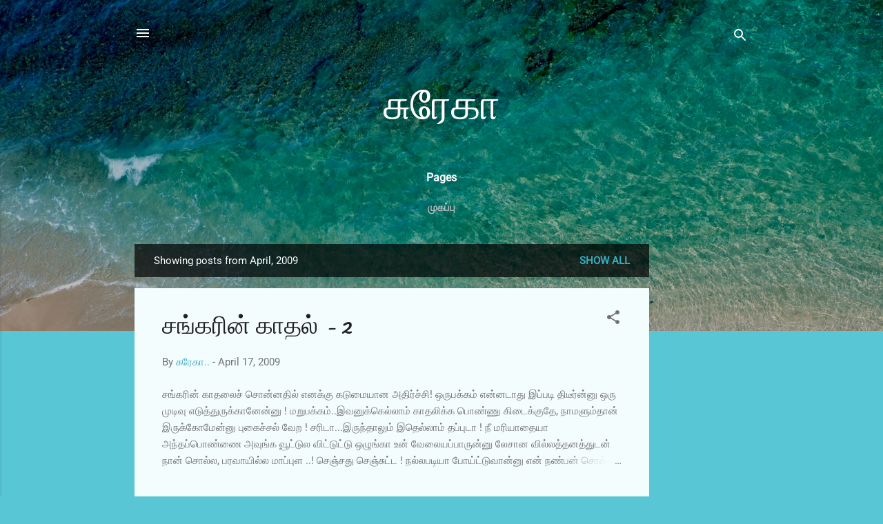

--- FILE ---
content_type: text/html; charset=UTF-8
request_url: http://www.surekaa.com/2009/04/?m=0
body_size: 22014
content:
<!DOCTYPE html>
<html dir='ltr' lang='en'>
<head>
<meta content='width=device-width, initial-scale=1' name='viewport'/>
<title>ச&#3009;ர&#3015;க&#3006;</title>
<meta content='text/html; charset=UTF-8' http-equiv='Content-Type'/>
<!-- Chrome, Firefox OS and Opera -->
<meta content='#58c6d5' name='theme-color'/>
<!-- Windows Phone -->
<meta content='#58c6d5' name='msapplication-navbutton-color'/>
<meta content='blogger' name='generator'/>
<link href='http://www.surekaa.com/favicon.ico' rel='icon' type='image/x-icon'/>
<link href='http://www.surekaa.com/2009/04/' rel='canonical'/>
<link rel="alternate" type="application/atom+xml" title="ச&#3009;ர&#3015;க&#3006; - Atom" href="http://www.surekaa.com/feeds/posts/default" />
<link rel="alternate" type="application/rss+xml" title="ச&#3009;ர&#3015;க&#3006; - RSS" href="http://www.surekaa.com/feeds/posts/default?alt=rss" />
<link rel="service.post" type="application/atom+xml" title="ச&#3009;ர&#3015;க&#3006; - Atom" href="https://www.blogger.com/feeds/1071591562918551273/posts/default" />
<!--Can't find substitution for tag [blog.ieCssRetrofitLinks]-->
<meta content='http://www.surekaa.com/2009/04/' property='og:url'/>
<meta content='சுரேகா' property='og:title'/>
<meta content='' property='og:description'/>
<style type='text/css'>@font-face{font-family:'Damion';font-style:normal;font-weight:400;font-display:swap;src:url(//fonts.gstatic.com/s/damion/v15/hv-XlzJ3KEUe_YZkamwz.ttf)format('truetype');}@font-face{font-family:'Roboto';font-style:italic;font-weight:300;font-stretch:normal;font-display:swap;src:url(//fonts.gstatic.com/s/roboto/v50/KFOKCnqEu92Fr1Mu53ZEC9_Vu3r1gIhOszmOClHrs6ljXfMMLt_QuAj-lg.ttf)format('truetype');}@font-face{font-family:'Roboto';font-style:normal;font-weight:400;font-stretch:normal;font-display:swap;src:url(//fonts.gstatic.com/s/roboto/v50/KFOMCnqEu92Fr1ME7kSn66aGLdTylUAMQXC89YmC2DPNWubEbVmUiA8.ttf)format('truetype');}</style>
<style id='page-skin-1' type='text/css'><!--
/*! normalize.css v3.0.1 | MIT License | git.io/normalize */html{font-family:sans-serif;-ms-text-size-adjust:100%;-webkit-text-size-adjust:100%}body{margin:0}article,aside,details,figcaption,figure,footer,header,hgroup,main,nav,section,summary{display:block}audio,canvas,progress,video{display:inline-block;vertical-align:baseline}audio:not([controls]){display:none;height:0}[hidden],template{display:none}a{background:transparent}a:active,a:hover{outline:0}abbr[title]{border-bottom:1px dotted}b,strong{font-weight:bold}dfn{font-style:italic}h1{font-size:2em;margin:.67em 0}mark{background:#ff0;color:#000}small{font-size:80%}sub,sup{font-size:75%;line-height:0;position:relative;vertical-align:baseline}sup{top:-0.5em}sub{bottom:-0.25em}img{border:0}svg:not(:root){overflow:hidden}figure{margin:1em 40px}hr{-moz-box-sizing:content-box;box-sizing:content-box;height:0}pre{overflow:auto}code,kbd,pre,samp{font-family:monospace,monospace;font-size:1em}button,input,optgroup,select,textarea{color:inherit;font:inherit;margin:0}button{overflow:visible}button,select{text-transform:none}button,html input[type="button"],input[type="reset"],input[type="submit"]{-webkit-appearance:button;cursor:pointer}button[disabled],html input[disabled]{cursor:default}button::-moz-focus-inner,input::-moz-focus-inner{border:0;padding:0}input{line-height:normal}input[type="checkbox"],input[type="radio"]{box-sizing:border-box;padding:0}input[type="number"]::-webkit-inner-spin-button,input[type="number"]::-webkit-outer-spin-button{height:auto}input[type="search"]{-webkit-appearance:textfield;-moz-box-sizing:content-box;-webkit-box-sizing:content-box;box-sizing:content-box}input[type="search"]::-webkit-search-cancel-button,input[type="search"]::-webkit-search-decoration{-webkit-appearance:none}fieldset{border:1px solid #c0c0c0;margin:0 2px;padding:.35em .625em .75em}legend{border:0;padding:0}textarea{overflow:auto}optgroup{font-weight:bold}table{border-collapse:collapse;border-spacing:0}td,th{padding:0}
/*!************************************************
* Blogger Template Style
* Name: Contempo
**************************************************/
body{
overflow-wrap:break-word;
word-break:break-word;
word-wrap:break-word
}
.hidden{
display:none
}
.invisible{
visibility:hidden
}
.container::after,.float-container::after{
clear:both;
content:"";
display:table
}
.clearboth{
clear:both
}
#comments .comment .comment-actions,.subscribe-popup .FollowByEmail .follow-by-email-submit,.widget.Profile .profile-link,.widget.Profile .profile-link.visit-profile{
background:0 0;
border:0;
box-shadow:none;
color:#37afc0;
cursor:pointer;
font-size:14px;
font-weight:700;
outline:0;
text-decoration:none;
text-transform:uppercase;
width:auto
}
.dim-overlay{
background-color:rgba(0,0,0,.54);
height:100vh;
left:0;
position:fixed;
top:0;
width:100%
}
#sharing-dim-overlay{
background-color:transparent
}
input::-ms-clear{
display:none
}
.blogger-logo,.svg-icon-24.blogger-logo{
fill:#ff9800;
opacity:1
}
.loading-spinner-large{
-webkit-animation:mspin-rotate 1.568s infinite linear;
animation:mspin-rotate 1.568s infinite linear;
height:48px;
overflow:hidden;
position:absolute;
width:48px;
z-index:200
}
.loading-spinner-large>div{
-webkit-animation:mspin-revrot 5332ms infinite steps(4);
animation:mspin-revrot 5332ms infinite steps(4)
}
.loading-spinner-large>div>div{
-webkit-animation:mspin-singlecolor-large-film 1333ms infinite steps(81);
animation:mspin-singlecolor-large-film 1333ms infinite steps(81);
background-size:100%;
height:48px;
width:3888px
}
.mspin-black-large>div>div,.mspin-grey_54-large>div>div{
background-image:url(https://www.blogblog.com/indie/mspin_black_large.svg)
}
.mspin-white-large>div>div{
background-image:url(https://www.blogblog.com/indie/mspin_white_large.svg)
}
.mspin-grey_54-large{
opacity:.54
}
@-webkit-keyframes mspin-singlecolor-large-film{
from{
-webkit-transform:translateX(0);
transform:translateX(0)
}
to{
-webkit-transform:translateX(-3888px);
transform:translateX(-3888px)
}
}
@keyframes mspin-singlecolor-large-film{
from{
-webkit-transform:translateX(0);
transform:translateX(0)
}
to{
-webkit-transform:translateX(-3888px);
transform:translateX(-3888px)
}
}
@-webkit-keyframes mspin-rotate{
from{
-webkit-transform:rotate(0);
transform:rotate(0)
}
to{
-webkit-transform:rotate(360deg);
transform:rotate(360deg)
}
}
@keyframes mspin-rotate{
from{
-webkit-transform:rotate(0);
transform:rotate(0)
}
to{
-webkit-transform:rotate(360deg);
transform:rotate(360deg)
}
}
@-webkit-keyframes mspin-revrot{
from{
-webkit-transform:rotate(0);
transform:rotate(0)
}
to{
-webkit-transform:rotate(-360deg);
transform:rotate(-360deg)
}
}
@keyframes mspin-revrot{
from{
-webkit-transform:rotate(0);
transform:rotate(0)
}
to{
-webkit-transform:rotate(-360deg);
transform:rotate(-360deg)
}
}
.skip-navigation{
background-color:#fff;
box-sizing:border-box;
color:#000;
display:block;
height:0;
left:0;
line-height:50px;
overflow:hidden;
padding-top:0;
position:fixed;
text-align:center;
top:0;
-webkit-transition:box-shadow .3s,height .3s,padding-top .3s;
transition:box-shadow .3s,height .3s,padding-top .3s;
width:100%;
z-index:900
}
.skip-navigation:focus{
box-shadow:0 4px 5px 0 rgba(0,0,0,.14),0 1px 10px 0 rgba(0,0,0,.12),0 2px 4px -1px rgba(0,0,0,.2);
height:50px
}
#main{
outline:0
}
.main-heading{
position:absolute;
clip:rect(1px,1px,1px,1px);
padding:0;
border:0;
height:1px;
width:1px;
overflow:hidden
}
.Attribution{
margin-top:1em;
text-align:center
}
.Attribution .blogger img,.Attribution .blogger svg{
vertical-align:bottom
}
.Attribution .blogger img{
margin-right:.5em
}
.Attribution div{
line-height:24px;
margin-top:.5em
}
.Attribution .copyright,.Attribution .image-attribution{
font-size:.7em;
margin-top:1.5em
}
.BLOG_mobile_video_class{
display:none
}
.bg-photo{
background-attachment:scroll!important
}
body .CSS_LIGHTBOX{
z-index:900
}
.extendable .show-less,.extendable .show-more{
border-color:#37afc0;
color:#37afc0;
margin-top:8px
}
.extendable .show-less.hidden,.extendable .show-more.hidden{
display:none
}
.inline-ad{
display:none;
max-width:100%;
overflow:hidden
}
.adsbygoogle{
display:block
}
#cookieChoiceInfo{
bottom:0;
top:auto
}
iframe.b-hbp-video{
border:0
}
.post-body img{
max-width:100%
}
.post-body iframe{
max-width:100%
}
.post-body a[imageanchor="1"]{
display:inline-block
}
.byline{
margin-right:1em
}
.byline:last-child{
margin-right:0
}
.link-copied-dialog{
max-width:520px;
outline:0
}
.link-copied-dialog .modal-dialog-buttons{
margin-top:8px
}
.link-copied-dialog .goog-buttonset-default{
background:0 0;
border:0
}
.link-copied-dialog .goog-buttonset-default:focus{
outline:0
}
.paging-control-container{
margin-bottom:16px
}
.paging-control-container .paging-control{
display:inline-block
}
.paging-control-container .comment-range-text::after,.paging-control-container .paging-control{
color:#37afc0
}
.paging-control-container .comment-range-text,.paging-control-container .paging-control{
margin-right:8px
}
.paging-control-container .comment-range-text::after,.paging-control-container .paging-control::after{
content:"\b7";
cursor:default;
padding-left:8px;
pointer-events:none
}
.paging-control-container .comment-range-text:last-child::after,.paging-control-container .paging-control:last-child::after{
content:none
}
.byline.reactions iframe{
height:20px
}
.b-notification{
color:#000;
background-color:#fff;
border-bottom:solid 1px #000;
box-sizing:border-box;
padding:16px 32px;
text-align:center
}
.b-notification.visible{
-webkit-transition:margin-top .3s cubic-bezier(.4,0,.2,1);
transition:margin-top .3s cubic-bezier(.4,0,.2,1)
}
.b-notification.invisible{
position:absolute
}
.b-notification-close{
position:absolute;
right:8px;
top:8px
}
.no-posts-message{
line-height:40px;
text-align:center
}
@media screen and (max-width:800px){
body.item-view .post-body a[imageanchor="1"][style*="float: left;"],body.item-view .post-body a[imageanchor="1"][style*="float: right;"]{
float:none!important;
clear:none!important
}
body.item-view .post-body a[imageanchor="1"] img{
display:block;
height:auto;
margin:0 auto
}
body.item-view .post-body>.separator:first-child>a[imageanchor="1"]:first-child{
margin-top:20px
}
.post-body a[imageanchor]{
display:block
}
body.item-view .post-body a[imageanchor="1"]{
margin-left:0!important;
margin-right:0!important
}
body.item-view .post-body a[imageanchor="1"]+a[imageanchor="1"]{
margin-top:16px
}
}
.item-control{
display:none
}
#comments{
border-top:1px dashed rgba(0,0,0,.54);
margin-top:20px;
padding:20px
}
#comments .comment-thread ol{
margin:0;
padding-left:0;
padding-left:0
}
#comments .comment .comment-replybox-single,#comments .comment-thread .comment-replies{
margin-left:60px
}
#comments .comment-thread .thread-count{
display:none
}
#comments .comment{
list-style-type:none;
padding:0 0 30px;
position:relative
}
#comments .comment .comment{
padding-bottom:8px
}
.comment .avatar-image-container{
position:absolute
}
.comment .avatar-image-container img{
border-radius:50%
}
.avatar-image-container svg,.comment .avatar-image-container .avatar-icon{
border-radius:50%;
border:solid 1px #707070;
box-sizing:border-box;
fill:#707070;
height:35px;
margin:0;
padding:7px;
width:35px
}
.comment .comment-block{
margin-top:10px;
margin-left:60px;
padding-bottom:0
}
#comments .comment-author-header-wrapper{
margin-left:40px
}
#comments .comment .thread-expanded .comment-block{
padding-bottom:20px
}
#comments .comment .comment-header .user,#comments .comment .comment-header .user a{
color:#212121;
font-style:normal;
font-weight:700
}
#comments .comment .comment-actions{
bottom:0;
margin-bottom:15px;
position:absolute
}
#comments .comment .comment-actions>*{
margin-right:8px
}
#comments .comment .comment-header .datetime{
bottom:0;
color:rgba(33,33,33,.54);
display:inline-block;
font-size:13px;
font-style:italic;
margin-left:8px
}
#comments .comment .comment-footer .comment-timestamp a,#comments .comment .comment-header .datetime a{
color:rgba(33,33,33,.54)
}
#comments .comment .comment-content,.comment .comment-body{
margin-top:12px;
word-break:break-word
}
.comment-body{
margin-bottom:12px
}
#comments.embed[data-num-comments="0"]{
border:0;
margin-top:0;
padding-top:0
}
#comments.embed[data-num-comments="0"] #comment-post-message,#comments.embed[data-num-comments="0"] div.comment-form>p,#comments.embed[data-num-comments="0"] p.comment-footer{
display:none
}
#comment-editor-src{
display:none
}
.comments .comments-content .loadmore.loaded{
max-height:0;
opacity:0;
overflow:hidden
}
.extendable .remaining-items{
height:0;
overflow:hidden;
-webkit-transition:height .3s cubic-bezier(.4,0,.2,1);
transition:height .3s cubic-bezier(.4,0,.2,1)
}
.extendable .remaining-items.expanded{
height:auto
}
.svg-icon-24,.svg-icon-24-button{
cursor:pointer;
height:24px;
width:24px;
min-width:24px
}
.touch-icon{
margin:-12px;
padding:12px
}
.touch-icon:active,.touch-icon:focus{
background-color:rgba(153,153,153,.4);
border-radius:50%
}
svg:not(:root).touch-icon{
overflow:visible
}
html[dir=rtl] .rtl-reversible-icon{
-webkit-transform:scaleX(-1);
-ms-transform:scaleX(-1);
transform:scaleX(-1)
}
.svg-icon-24-button,.touch-icon-button{
background:0 0;
border:0;
margin:0;
outline:0;
padding:0
}
.touch-icon-button .touch-icon:active,.touch-icon-button .touch-icon:focus{
background-color:transparent
}
.touch-icon-button:active .touch-icon,.touch-icon-button:focus .touch-icon{
background-color:rgba(153,153,153,.4);
border-radius:50%
}
.Profile .default-avatar-wrapper .avatar-icon{
border-radius:50%;
border:solid 1px #707070;
box-sizing:border-box;
fill:#707070;
margin:0
}
.Profile .individual .default-avatar-wrapper .avatar-icon{
padding:25px
}
.Profile .individual .avatar-icon,.Profile .individual .profile-img{
height:120px;
width:120px
}
.Profile .team .default-avatar-wrapper .avatar-icon{
padding:8px
}
.Profile .team .avatar-icon,.Profile .team .default-avatar-wrapper,.Profile .team .profile-img{
height:40px;
width:40px
}
.snippet-container{
margin:0;
position:relative;
overflow:hidden
}
.snippet-fade{
bottom:0;
box-sizing:border-box;
position:absolute;
width:96px
}
.snippet-fade{
right:0
}
.snippet-fade:after{
content:"\2026"
}
.snippet-fade:after{
float:right
}
.post-bottom{
-webkit-box-align:center;
-webkit-align-items:center;
-ms-flex-align:center;
align-items:center;
display:-webkit-box;
display:-webkit-flex;
display:-ms-flexbox;
display:flex;
-webkit-flex-wrap:wrap;
-ms-flex-wrap:wrap;
flex-wrap:wrap
}
.post-footer{
-webkit-box-flex:1;
-webkit-flex:1 1 auto;
-ms-flex:1 1 auto;
flex:1 1 auto;
-webkit-flex-wrap:wrap;
-ms-flex-wrap:wrap;
flex-wrap:wrap;
-webkit-box-ordinal-group:2;
-webkit-order:1;
-ms-flex-order:1;
order:1
}
.post-footer>*{
-webkit-box-flex:0;
-webkit-flex:0 1 auto;
-ms-flex:0 1 auto;
flex:0 1 auto
}
.post-footer .byline:last-child{
margin-right:1em
}
.jump-link{
-webkit-box-flex:0;
-webkit-flex:0 0 auto;
-ms-flex:0 0 auto;
flex:0 0 auto;
-webkit-box-ordinal-group:3;
-webkit-order:2;
-ms-flex-order:2;
order:2
}
.centered-top-container.sticky{
left:0;
position:fixed;
right:0;
top:0;
width:auto;
z-index:50;
-webkit-transition-property:opacity,-webkit-transform;
transition-property:opacity,-webkit-transform;
transition-property:transform,opacity;
transition-property:transform,opacity,-webkit-transform;
-webkit-transition-duration:.2s;
transition-duration:.2s;
-webkit-transition-timing-function:cubic-bezier(.4,0,.2,1);
transition-timing-function:cubic-bezier(.4,0,.2,1)
}
.centered-top-placeholder{
display:none
}
.collapsed-header .centered-top-placeholder{
display:block
}
.centered-top-container .Header .replaced h1,.centered-top-placeholder .Header .replaced h1{
display:none
}
.centered-top-container.sticky .Header .replaced h1{
display:block
}
.centered-top-container.sticky .Header .header-widget{
background:0 0
}
.centered-top-container.sticky .Header .header-image-wrapper{
display:none
}
.centered-top-container img,.centered-top-placeholder img{
max-width:100%
}
.collapsible{
-webkit-transition:height .3s cubic-bezier(.4,0,.2,1);
transition:height .3s cubic-bezier(.4,0,.2,1)
}
.collapsible,.collapsible>summary{
display:block;
overflow:hidden
}
.collapsible>:not(summary){
display:none
}
.collapsible[open]>:not(summary){
display:block
}
.collapsible:focus,.collapsible>summary:focus{
outline:0
}
.collapsible>summary{
cursor:pointer;
display:block;
padding:0
}
.collapsible:focus>summary,.collapsible>summary:focus{
background-color:transparent
}
.collapsible>summary::-webkit-details-marker{
display:none
}
.collapsible-title{
-webkit-box-align:center;
-webkit-align-items:center;
-ms-flex-align:center;
align-items:center;
display:-webkit-box;
display:-webkit-flex;
display:-ms-flexbox;
display:flex
}
.collapsible-title .title{
-webkit-box-flex:1;
-webkit-flex:1 1 auto;
-ms-flex:1 1 auto;
flex:1 1 auto;
-webkit-box-ordinal-group:1;
-webkit-order:0;
-ms-flex-order:0;
order:0;
overflow:hidden;
text-overflow:ellipsis;
white-space:nowrap
}
.collapsible-title .chevron-down,.collapsible[open] .collapsible-title .chevron-up{
display:block
}
.collapsible-title .chevron-up,.collapsible[open] .collapsible-title .chevron-down{
display:none
}
.flat-button{
cursor:pointer;
display:inline-block;
font-weight:700;
text-transform:uppercase;
border-radius:2px;
padding:8px;
margin:-8px
}
.flat-icon-button{
background:0 0;
border:0;
margin:0;
outline:0;
padding:0;
margin:-12px;
padding:12px;
cursor:pointer;
box-sizing:content-box;
display:inline-block;
line-height:0
}
.flat-icon-button,.flat-icon-button .splash-wrapper{
border-radius:50%
}
.flat-icon-button .splash.animate{
-webkit-animation-duration:.3s;
animation-duration:.3s
}
.overflowable-container{
max-height:46px;
overflow:hidden;
position:relative
}
.overflow-button{
cursor:pointer
}
#overflowable-dim-overlay{
background:0 0
}
.overflow-popup{
box-shadow:0 2px 2px 0 rgba(0,0,0,.14),0 3px 1px -2px rgba(0,0,0,.2),0 1px 5px 0 rgba(0,0,0,.12);
background-color:#f3fdfe;
left:0;
max-width:calc(100% - 32px);
position:absolute;
top:0;
visibility:hidden;
z-index:101
}
.overflow-popup ul{
list-style:none
}
.overflow-popup .tabs li,.overflow-popup li{
display:block;
height:auto
}
.overflow-popup .tabs li{
padding-left:0;
padding-right:0
}
.overflow-button.hidden,.overflow-popup .tabs li.hidden,.overflow-popup li.hidden{
display:none
}
.pill-button{
background:0 0;
border:1px solid;
border-radius:12px;
cursor:pointer;
display:inline-block;
padding:4px 16px;
text-transform:uppercase
}
.ripple{
position:relative
}
.ripple>*{
z-index:1
}
.splash-wrapper{
bottom:0;
left:0;
overflow:hidden;
pointer-events:none;
position:absolute;
right:0;
top:0;
z-index:0
}
.splash{
background:#ccc;
border-radius:100%;
display:block;
opacity:.6;
position:absolute;
-webkit-transform:scale(0);
-ms-transform:scale(0);
transform:scale(0)
}
.splash.animate{
-webkit-animation:ripple-effect .4s linear;
animation:ripple-effect .4s linear
}
@-webkit-keyframes ripple-effect{
100%{
opacity:0;
-webkit-transform:scale(2.5);
transform:scale(2.5)
}
}
@keyframes ripple-effect{
100%{
opacity:0;
-webkit-transform:scale(2.5);
transform:scale(2.5)
}
}
.search{
display:-webkit-box;
display:-webkit-flex;
display:-ms-flexbox;
display:flex;
line-height:24px;
width:24px
}
.search.focused{
width:100%
}
.search.focused .section{
width:100%
}
.search form{
z-index:101
}
.search h3{
display:none
}
.search form{
display:-webkit-box;
display:-webkit-flex;
display:-ms-flexbox;
display:flex;
-webkit-box-flex:1;
-webkit-flex:1 0 0;
-ms-flex:1 0 0px;
flex:1 0 0;
border-bottom:solid 1px transparent;
padding-bottom:8px
}
.search form>*{
display:none
}
.search.focused form>*{
display:block
}
.search .search-input label{
display:none
}
.centered-top-placeholder.cloned .search form{
z-index:30
}
.search.focused form{
border-color:#ffffff;
position:relative;
width:auto
}
.collapsed-header .centered-top-container .search.focused form{
border-bottom-color:transparent
}
.search-expand{
-webkit-box-flex:0;
-webkit-flex:0 0 auto;
-ms-flex:0 0 auto;
flex:0 0 auto
}
.search-expand-text{
display:none
}
.search-close{
display:inline;
vertical-align:middle
}
.search-input{
-webkit-box-flex:1;
-webkit-flex:1 0 1px;
-ms-flex:1 0 1px;
flex:1 0 1px
}
.search-input input{
background:0 0;
border:0;
box-sizing:border-box;
color:#ffffff;
display:inline-block;
outline:0;
width:calc(100% - 48px)
}
.search-input input.no-cursor{
color:transparent;
text-shadow:0 0 0 #ffffff
}
.collapsed-header .centered-top-container .search-action,.collapsed-header .centered-top-container .search-input input{
color:#212121
}
.collapsed-header .centered-top-container .search-input input.no-cursor{
color:transparent;
text-shadow:0 0 0 #212121
}
.collapsed-header .centered-top-container .search-input input.no-cursor:focus,.search-input input.no-cursor:focus{
outline:0
}
.search-focused>*{
visibility:hidden
}
.search-focused .search,.search-focused .search-icon{
visibility:visible
}
.search.focused .search-action{
display:block
}
.search.focused .search-action:disabled{
opacity:.3
}
.widget.Sharing .sharing-button{
display:none
}
.widget.Sharing .sharing-buttons li{
padding:0
}
.widget.Sharing .sharing-buttons li span{
display:none
}
.post-share-buttons{
position:relative
}
.centered-bottom .share-buttons .svg-icon-24,.share-buttons .svg-icon-24{
fill:#707070
}
.sharing-open.touch-icon-button:active .touch-icon,.sharing-open.touch-icon-button:focus .touch-icon{
background-color:transparent
}
.share-buttons{
background-color:#f3fdfe;
border-radius:2px;
box-shadow:0 2px 2px 0 rgba(0,0,0,.14),0 3px 1px -2px rgba(0,0,0,.2),0 1px 5px 0 rgba(0,0,0,.12);
color:#212121;
list-style:none;
margin:0;
padding:8px 0;
position:absolute;
top:-11px;
min-width:200px;
z-index:101
}
.share-buttons.hidden{
display:none
}
.sharing-button{
background:0 0;
border:0;
margin:0;
outline:0;
padding:0;
cursor:pointer
}
.share-buttons li{
margin:0;
height:48px
}
.share-buttons li:last-child{
margin-bottom:0
}
.share-buttons li .sharing-platform-button{
box-sizing:border-box;
cursor:pointer;
display:block;
height:100%;
margin-bottom:0;
padding:0 16px;
position:relative;
width:100%
}
.share-buttons li .sharing-platform-button:focus,.share-buttons li .sharing-platform-button:hover{
background-color:rgba(128,128,128,.1);
outline:0
}
.share-buttons li svg[class*=" sharing-"],.share-buttons li svg[class^=sharing-]{
position:absolute;
top:10px
}
.share-buttons li span.sharing-platform-button{
position:relative;
top:0
}
.share-buttons li .platform-sharing-text{
display:block;
font-size:16px;
line-height:48px;
white-space:nowrap
}
.share-buttons li .platform-sharing-text{
margin-left:56px
}
.sidebar-container{
background-color:#f3fdfe;
max-width:284px;
overflow-y:auto;
-webkit-transition-property:-webkit-transform;
transition-property:-webkit-transform;
transition-property:transform;
transition-property:transform,-webkit-transform;
-webkit-transition-duration:.3s;
transition-duration:.3s;
-webkit-transition-timing-function:cubic-bezier(0,0,.2,1);
transition-timing-function:cubic-bezier(0,0,.2,1);
width:284px;
z-index:101;
-webkit-overflow-scrolling:touch
}
.sidebar-container .navigation{
line-height:0;
padding:16px
}
.sidebar-container .sidebar-back{
cursor:pointer
}
.sidebar-container .widget{
background:0 0;
margin:0 16px;
padding:16px 0
}
.sidebar-container .widget .title{
color:#212121;
margin:0
}
.sidebar-container .widget ul{
list-style:none;
margin:0;
padding:0
}
.sidebar-container .widget ul ul{
margin-left:1em
}
.sidebar-container .widget li{
font-size:16px;
line-height:normal
}
.sidebar-container .widget+.widget{
border-top:1px dashed #cccccc
}
.BlogArchive li{
margin:16px 0
}
.BlogArchive li:last-child{
margin-bottom:0
}
.Label li a{
display:inline-block
}
.BlogArchive .post-count,.Label .label-count{
float:right;
margin-left:.25em
}
.BlogArchive .post-count::before,.Label .label-count::before{
content:"("
}
.BlogArchive .post-count::after,.Label .label-count::after{
content:")"
}
.widget.Translate .skiptranslate>div{
display:block!important
}
.widget.Profile .profile-link{
display:-webkit-box;
display:-webkit-flex;
display:-ms-flexbox;
display:flex
}
.widget.Profile .team-member .default-avatar-wrapper,.widget.Profile .team-member .profile-img{
-webkit-box-flex:0;
-webkit-flex:0 0 auto;
-ms-flex:0 0 auto;
flex:0 0 auto;
margin-right:1em
}
.widget.Profile .individual .profile-link{
-webkit-box-orient:vertical;
-webkit-box-direction:normal;
-webkit-flex-direction:column;
-ms-flex-direction:column;
flex-direction:column
}
.widget.Profile .team .profile-link .profile-name{
-webkit-align-self:center;
-ms-flex-item-align:center;
align-self:center;
display:block;
-webkit-box-flex:1;
-webkit-flex:1 1 auto;
-ms-flex:1 1 auto;
flex:1 1 auto
}
.dim-overlay{
background-color:rgba(0,0,0,.54);
z-index:100
}
body.sidebar-visible{
overflow-y:hidden
}
@media screen and (max-width:1439px){
.sidebar-container{
bottom:0;
position:fixed;
top:0;
left:0;
right:auto
}
.sidebar-container.sidebar-invisible{
-webkit-transition-timing-function:cubic-bezier(.4,0,.6,1);
transition-timing-function:cubic-bezier(.4,0,.6,1);
-webkit-transform:translateX(-284px);
-ms-transform:translateX(-284px);
transform:translateX(-284px)
}
}
@media screen and (min-width:1440px){
.sidebar-container{
position:absolute;
top:0;
left:0;
right:auto
}
.sidebar-container .navigation{
display:none
}
}
.dialog{
box-shadow:0 2px 2px 0 rgba(0,0,0,.14),0 3px 1px -2px rgba(0,0,0,.2),0 1px 5px 0 rgba(0,0,0,.12);
background:#f3fdfe;
box-sizing:border-box;
color:#757575;
padding:30px;
position:fixed;
text-align:center;
width:calc(100% - 24px);
z-index:101
}
.dialog input[type=email],.dialog input[type=text]{
background-color:transparent;
border:0;
border-bottom:solid 1px rgba(117,117,117,.12);
color:#757575;
display:block;
font-family:Roboto, sans-serif;
font-size:16px;
line-height:24px;
margin:auto;
padding-bottom:7px;
outline:0;
text-align:center;
width:100%
}
.dialog input[type=email]::-webkit-input-placeholder,.dialog input[type=text]::-webkit-input-placeholder{
color:#757575
}
.dialog input[type=email]::-moz-placeholder,.dialog input[type=text]::-moz-placeholder{
color:#757575
}
.dialog input[type=email]:-ms-input-placeholder,.dialog input[type=text]:-ms-input-placeholder{
color:#757575
}
.dialog input[type=email]::-ms-input-placeholder,.dialog input[type=text]::-ms-input-placeholder{
color:#757575
}
.dialog input[type=email]::placeholder,.dialog input[type=text]::placeholder{
color:#757575
}
.dialog input[type=email]:focus,.dialog input[type=text]:focus{
border-bottom:solid 2px #37afc0;
padding-bottom:6px
}
.dialog input.no-cursor{
color:transparent;
text-shadow:0 0 0 #757575
}
.dialog input.no-cursor:focus{
outline:0
}
.dialog input.no-cursor:focus{
outline:0
}
.dialog input[type=submit]{
font-family:Roboto, sans-serif
}
.dialog .goog-buttonset-default{
color:#37afc0
}
.subscribe-popup{
max-width:364px
}
.subscribe-popup h3{
color:#212121;
font-size:1.8em;
margin-top:0
}
.subscribe-popup .FollowByEmail h3{
display:none
}
.subscribe-popup .FollowByEmail .follow-by-email-submit{
color:#37afc0;
display:inline-block;
margin:0 auto;
margin-top:24px;
width:auto;
white-space:normal
}
.subscribe-popup .FollowByEmail .follow-by-email-submit:disabled{
cursor:default;
opacity:.3
}
@media (max-width:800px){
.blog-name div.widget.Subscribe{
margin-bottom:16px
}
body.item-view .blog-name div.widget.Subscribe{
margin:8px auto 16px auto;
width:100%
}
}
.tabs{
list-style:none
}
.tabs li{
display:inline-block
}
.tabs li a{
cursor:pointer;
display:inline-block;
font-weight:700;
text-transform:uppercase;
padding:12px 8px
}
.tabs .selected{
border-bottom:4px solid #ffffff
}
.tabs .selected a{
color:#ffffff
}
body#layout .bg-photo,body#layout .bg-photo-overlay{
display:none
}
body#layout .page_body{
padding:0;
position:relative;
top:0
}
body#layout .page{
display:inline-block;
left:inherit;
position:relative;
vertical-align:top;
width:540px
}
body#layout .centered{
max-width:954px
}
body#layout .navigation{
display:none
}
body#layout .sidebar-container{
display:inline-block;
width:40%
}
body#layout .hamburger-menu,body#layout .search{
display:none
}
.centered-top-container .svg-icon-24,body.collapsed-header .centered-top-placeholder .svg-icon-24{
fill:#ffffff
}
.sidebar-container .svg-icon-24{
fill:#707070
}
.centered-bottom .svg-icon-24,body.collapsed-header .centered-top-container .svg-icon-24{
fill:#707070
}
.centered-bottom .share-buttons .svg-icon-24,.share-buttons .svg-icon-24{
fill:#707070
}
body{
background-color:#58c6d5;
color:#757575;
font:15px Roboto, sans-serif;
margin:0;
min-height:100vh
}
img{
max-width:100%
}
h3{
color:#757575;
font-size:16px
}
a{
text-decoration:none;
color:#37afc0
}
a:visited{
color:#37afc0
}
a:hover{
color:#37afc0
}
blockquote{
color:#212121;
font:italic 300 15px Roboto, sans-serif;
font-size:x-large;
text-align:center
}
.pill-button{
font-size:12px
}
.bg-photo-container{
height:480px;
overflow:hidden;
position:absolute;
width:100%;
z-index:1
}
.bg-photo{
background:#58c6d5 url(https://themes.googleusercontent.com/image?id=iOjEWmpWlNVmx91RAaWC3irZSyq8cu05pASFz84khXxbIM83x8QP6Hnw7ZIDcZFvcAGSBpGCNsBC) no-repeat scroll top center /* Credit: Galeries (http://www.offset.com/photos/291882) */;;
background-attachment:scroll;
background-size:cover;
-webkit-filter:blur(0px);
filter:blur(0px);
height:calc(100% + 2 * 0px);
left:0px;
position:absolute;
top:0px;
width:calc(100% + 2 * 0px)
}
.bg-photo-overlay{
background:rgba(0,0,0,.26);
background-size:cover;
height:480px;
position:absolute;
width:100%;
z-index:2
}
.hamburger-menu{
float:left;
margin-top:0
}
.sticky .hamburger-menu{
float:none;
position:absolute
}
.search{
border-bottom:solid 1px rgba(255, 255, 255, 0);
float:right;
position:relative;
-webkit-transition-property:width;
transition-property:width;
-webkit-transition-duration:.5s;
transition-duration:.5s;
-webkit-transition-timing-function:cubic-bezier(.4,0,.2,1);
transition-timing-function:cubic-bezier(.4,0,.2,1);
z-index:101
}
.search .dim-overlay{
background-color:transparent
}
.search form{
height:36px;
-webkit-transition-property:border-color;
transition-property:border-color;
-webkit-transition-delay:.5s;
transition-delay:.5s;
-webkit-transition-duration:.2s;
transition-duration:.2s;
-webkit-transition-timing-function:cubic-bezier(.4,0,.2,1);
transition-timing-function:cubic-bezier(.4,0,.2,1)
}
.search.focused{
width:calc(100% - 48px)
}
.search.focused form{
display:-webkit-box;
display:-webkit-flex;
display:-ms-flexbox;
display:flex;
-webkit-box-flex:1;
-webkit-flex:1 0 1px;
-ms-flex:1 0 1px;
flex:1 0 1px;
border-color:#ffffff;
margin-left:-24px;
padding-left:36px;
position:relative;
width:auto
}
.item-view .search,.sticky .search{
right:0;
float:none;
margin-left:0;
position:absolute
}
.item-view .search.focused,.sticky .search.focused{
width:calc(100% - 50px)
}
.item-view .search.focused form,.sticky .search.focused form{
border-bottom-color:#757575
}
.centered-top-placeholder.cloned .search form{
z-index:30
}
.search_button{
-webkit-box-flex:0;
-webkit-flex:0 0 24px;
-ms-flex:0 0 24px;
flex:0 0 24px;
-webkit-box-orient:vertical;
-webkit-box-direction:normal;
-webkit-flex-direction:column;
-ms-flex-direction:column;
flex-direction:column
}
.search_button svg{
margin-top:0
}
.search-input{
height:48px
}
.search-input input{
display:block;
color:#ffffff;
font:16px Roboto, sans-serif;
height:48px;
line-height:48px;
padding:0;
width:100%
}
.search-input input::-webkit-input-placeholder{
color:#ffffff;
opacity:.3
}
.search-input input::-moz-placeholder{
color:#ffffff;
opacity:.3
}
.search-input input:-ms-input-placeholder{
color:#ffffff;
opacity:.3
}
.search-input input::-ms-input-placeholder{
color:#ffffff;
opacity:.3
}
.search-input input::placeholder{
color:#ffffff;
opacity:.3
}
.search-action{
background:0 0;
border:0;
color:#ffffff;
cursor:pointer;
display:none;
height:48px;
margin-top:0
}
.sticky .search-action{
color:#757575
}
.search.focused .search-action{
display:block
}
.search.focused .search-action:disabled{
opacity:.3
}
.page_body{
position:relative;
z-index:20
}
.page_body .widget{
margin-bottom:16px
}
.page_body .centered{
box-sizing:border-box;
display:-webkit-box;
display:-webkit-flex;
display:-ms-flexbox;
display:flex;
-webkit-box-orient:vertical;
-webkit-box-direction:normal;
-webkit-flex-direction:column;
-ms-flex-direction:column;
flex-direction:column;
margin:0 auto;
max-width:922px;
min-height:100vh;
padding:24px 0
}
.page_body .centered>*{
-webkit-box-flex:0;
-webkit-flex:0 0 auto;
-ms-flex:0 0 auto;
flex:0 0 auto
}
.page_body .centered>#footer{
margin-top:auto
}
.blog-name{
margin:24px 0 16px 0
}
.item-view .blog-name,.sticky .blog-name{
box-sizing:border-box;
margin-left:36px;
min-height:48px;
opacity:1;
padding-top:12px
}
.blog-name .subscribe-section-container{
margin-bottom:32px;
text-align:center;
-webkit-transition-property:opacity;
transition-property:opacity;
-webkit-transition-duration:.5s;
transition-duration:.5s
}
.item-view .blog-name .subscribe-section-container,.sticky .blog-name .subscribe-section-container{
margin:0 0 8px 0
}
.blog-name .PageList{
margin-top:16px;
padding-top:8px;
text-align:center
}
.blog-name .PageList .overflowable-contents{
width:100%
}
.blog-name .PageList h3.title{
color:#ffffff;
margin:8px auto;
text-align:center;
width:100%
}
.centered-top-container .blog-name{
-webkit-transition-property:opacity;
transition-property:opacity;
-webkit-transition-duration:.5s;
transition-duration:.5s
}
.item-view .return_link{
margin-bottom:12px;
margin-top:12px;
position:absolute
}
.item-view .blog-name{
display:-webkit-box;
display:-webkit-flex;
display:-ms-flexbox;
display:flex;
-webkit-flex-wrap:wrap;
-ms-flex-wrap:wrap;
flex-wrap:wrap;
margin:0 48px 27px 48px
}
.item-view .subscribe-section-container{
-webkit-box-flex:0;
-webkit-flex:0 0 auto;
-ms-flex:0 0 auto;
flex:0 0 auto
}
.item-view #header,.item-view .Header{
margin-bottom:5px;
margin-right:15px
}
.item-view .sticky .Header{
margin-bottom:0
}
.item-view .Header p{
margin:10px 0 0 0;
text-align:left
}
.item-view .post-share-buttons-bottom{
margin-right:16px
}
.sticky{
background:#f3fdfe;
box-shadow:0 0 20px 0 rgba(0,0,0,.7);
box-sizing:border-box;
margin-left:0
}
.sticky #header{
margin-bottom:8px;
margin-right:8px
}
.sticky .centered-top{
margin:4px auto;
max-width:890px;
min-height:48px
}
.sticky .blog-name{
display:-webkit-box;
display:-webkit-flex;
display:-ms-flexbox;
display:flex;
margin:0 48px
}
.sticky .blog-name #header{
-webkit-box-flex:0;
-webkit-flex:0 1 auto;
-ms-flex:0 1 auto;
flex:0 1 auto;
-webkit-box-ordinal-group:2;
-webkit-order:1;
-ms-flex-order:1;
order:1;
overflow:hidden
}
.sticky .blog-name .subscribe-section-container{
-webkit-box-flex:0;
-webkit-flex:0 0 auto;
-ms-flex:0 0 auto;
flex:0 0 auto;
-webkit-box-ordinal-group:3;
-webkit-order:2;
-ms-flex-order:2;
order:2
}
.sticky .Header h1{
overflow:hidden;
text-overflow:ellipsis;
white-space:nowrap;
margin-right:-10px;
margin-bottom:-10px;
padding-right:10px;
padding-bottom:10px
}
.sticky .Header p{
display:none
}
.sticky .PageList{
display:none
}
.search-focused>*{
visibility:visible
}
.search-focused .hamburger-menu{
visibility:visible
}
.item-view .search-focused .blog-name,.sticky .search-focused .blog-name{
opacity:0
}
.centered-bottom,.centered-top-container,.centered-top-placeholder{
padding:0 16px
}
.centered-top{
position:relative
}
.item-view .centered-top.search-focused .subscribe-section-container,.sticky .centered-top.search-focused .subscribe-section-container{
opacity:0
}
.page_body.has-vertical-ads .centered .centered-bottom{
display:inline-block;
width:calc(100% - 176px)
}
.Header h1{
color:#ffffff;
font:400 62px Damion, cursive;
line-height:normal;
margin:0 0 13px 0;
text-align:center;
width:100%
}
.Header h1 a,.Header h1 a:hover,.Header h1 a:visited{
color:#ffffff
}
.item-view .Header h1,.sticky .Header h1{
font-size:24px;
line-height:24px;
margin:0;
text-align:left
}
.sticky .Header h1{
color:#757575
}
.sticky .Header h1 a,.sticky .Header h1 a:hover,.sticky .Header h1 a:visited{
color:#757575
}
.Header p{
color:#ffffff;
margin:0 0 13px 0;
opacity:.8;
text-align:center
}
.widget .title{
line-height:28px
}
.BlogArchive li{
font-size:16px
}
.BlogArchive .post-count{
color:#757575
}
#page_body .FeaturedPost,.Blog .blog-posts .post-outer-container{
background:#f3fdfe;
min-height:40px;
padding:30px 40px;
width:auto
}
.Blog .blog-posts .post-outer-container:last-child{
margin-bottom:0
}
.Blog .blog-posts .post-outer-container .post-outer{
border:0;
position:relative;
padding-bottom:.25em
}
.post-outer-container{
margin-bottom:16px
}
.post:first-child{
margin-top:0
}
.post .thumb{
float:left;
height:20%;
width:20%
}
.post-share-buttons-bottom,.post-share-buttons-top{
float:right
}
.post-share-buttons-bottom{
margin-right:24px
}
.post-footer,.post-header{
clear:left;
color:rgba(0, 0, 0, 0.54);
margin:0;
width:inherit
}
.blog-pager{
text-align:center
}
.blog-pager a{
color:#37afc0
}
.blog-pager a:visited{
color:#37afc0
}
.blog-pager a:hover{
color:#37afc0
}
.post-title{
font:400 36px Damion, cursive;
float:left;
margin:0 0 8px 0;
max-width:calc(100% - 48px)
}
.post-title a{
font:400 36px Damion, cursive
}
.post-title,.post-title a,.post-title a:hover,.post-title a:visited{
color:#212121
}
.post-body{
color:#757575;
font:15px Roboto, sans-serif;
line-height:1.6em;
margin:1.5em 0 2em 0;
display:block
}
.post-body img{
height:inherit
}
.post-body .snippet-thumbnail{
float:left;
margin:0;
margin-right:2em;
max-height:128px;
max-width:128px
}
.post-body .snippet-thumbnail img{
max-width:100%
}
.main .FeaturedPost .widget-content{
border:0;
position:relative;
padding-bottom:.25em
}
.FeaturedPost img{
margin-top:2em
}
.FeaturedPost .snippet-container{
margin:2em 0
}
.FeaturedPost .snippet-container p{
margin:0
}
.FeaturedPost .snippet-thumbnail{
float:none;
height:auto;
margin-bottom:2em;
margin-right:0;
overflow:hidden;
max-height:calc(600px + 2em);
max-width:100%;
text-align:center;
width:100%
}
.FeaturedPost .snippet-thumbnail img{
max-width:100%;
width:100%
}
.byline{
color:rgba(0, 0, 0, 0.54);
display:inline-block;
line-height:24px;
margin-top:8px;
vertical-align:top
}
.byline.post-author:first-child{
margin-right:0
}
.byline.reactions .reactions-label{
line-height:22px;
vertical-align:top
}
.byline.post-share-buttons{
position:relative;
display:inline-block;
margin-top:0;
width:100%
}
.byline.post-share-buttons .sharing{
float:right
}
.flat-button.ripple:hover{
background-color:rgba(55,175,192,.12)
}
.flat-button.ripple .splash{
background-color:rgba(55,175,192,.4)
}
a.timestamp-link,a:active.timestamp-link,a:visited.timestamp-link{
color:inherit;
font:inherit;
text-decoration:inherit
}
.post-share-buttons{
margin-left:0
}
.clear-sharing{
min-height:24px
}
.comment-link{
color:#37afc0;
position:relative
}
.comment-link .num_comments{
margin-left:8px;
vertical-align:top
}
#comment-holder .continue{
display:none
}
#comment-editor{
margin-bottom:20px;
margin-top:20px
}
#comments .comment-form h4,#comments h3.title{
position:absolute;
clip:rect(1px,1px,1px,1px);
padding:0;
border:0;
height:1px;
width:1px;
overflow:hidden
}
.post-filter-message{
background-color:rgba(0,0,0,.7);
color:#fff;
display:table;
margin-bottom:16px;
width:100%
}
.post-filter-message div{
display:table-cell;
padding:15px 28px
}
.post-filter-message div:last-child{
padding-left:0;
text-align:right
}
.post-filter-message a{
white-space:nowrap
}
.post-filter-message .search-label,.post-filter-message .search-query{
font-weight:700;
color:#37afc0
}
#blog-pager{
margin:2em 0
}
#blog-pager a{
color:#ffffff;
font-size:14px
}
.subscribe-button{
border-color:#ffffff;
color:#ffffff
}
.sticky .subscribe-button{
border-color:#757575;
color:#757575
}
.tabs{
margin:0 auto;
padding:0
}
.tabs li{
margin:0 8px;
vertical-align:top
}
.tabs .overflow-button a,.tabs li a{
color:#b8babb;
font:700 normal 15px Roboto, sans-serif;
line-height:18px
}
.tabs .overflow-button a{
padding:12px 8px
}
.overflow-popup .tabs li{
text-align:left
}
.overflow-popup li a{
color:#757575;
display:block;
padding:8px 20px
}
.overflow-popup li.selected a{
color:#212121
}
a.report_abuse{
font-weight:400
}
.Label li,.Label span.label-size,.byline.post-labels a{
background-color:rgba(55, 175, 192, 0.05);
border:1px solid rgba(55, 175, 192, 0.05);
border-radius:15px;
display:inline-block;
margin:4px 4px 4px 0;
padding:3px 8px
}
.Label a,.byline.post-labels a{
color:#37afc0
}
.Label ul{
list-style:none;
padding:0
}
.PopularPosts{
background-color:#f3fdfe;
padding:30px 40px
}
.PopularPosts .item-content{
color:#757575;
margin-top:24px
}
.PopularPosts a,.PopularPosts a:hover,.PopularPosts a:visited{
color:#37afc0
}
.PopularPosts .post-title,.PopularPosts .post-title a,.PopularPosts .post-title a:hover,.PopularPosts .post-title a:visited{
color:#212121;
font-size:18px;
font-weight:700;
line-height:24px
}
.PopularPosts,.PopularPosts h3.title a{
color:#757575;
font:15px Roboto, sans-serif
}
.main .PopularPosts{
padding:16px 40px
}
.PopularPosts h3.title{
font-size:14px;
margin:0
}
.PopularPosts h3.post-title{
margin-bottom:0
}
.PopularPosts .byline{
color:rgba(0, 0, 0, 0.54)
}
.PopularPosts .jump-link{
float:right;
margin-top:16px
}
.PopularPosts .post-header .byline{
font-size:.9em;
font-style:italic;
margin-top:6px
}
.PopularPosts ul{
list-style:none;
padding:0;
margin:0
}
.PopularPosts .post{
padding:20px 0
}
.PopularPosts .post+.post{
border-top:1px dashed #cccccc
}
.PopularPosts .item-thumbnail{
float:left;
margin-right:32px
}
.PopularPosts .item-thumbnail img{
height:88px;
padding:0;
width:88px
}
.inline-ad{
margin-bottom:16px
}
.desktop-ad .inline-ad{
display:block
}
.adsbygoogle{
overflow:hidden
}
.vertical-ad-container{
float:right;
margin-right:16px;
width:128px
}
.vertical-ad-container .AdSense+.AdSense{
margin-top:16px
}
.inline-ad-placeholder,.vertical-ad-placeholder{
background:#f3fdfe;
border:1px solid #000;
opacity:.9;
vertical-align:middle;
text-align:center
}
.inline-ad-placeholder span,.vertical-ad-placeholder span{
margin-top:290px;
display:block;
text-transform:uppercase;
font-weight:700;
color:#212121
}
.vertical-ad-placeholder{
height:600px
}
.vertical-ad-placeholder span{
margin-top:290px;
padding:0 40px
}
.inline-ad-placeholder{
height:90px
}
.inline-ad-placeholder span{
margin-top:36px
}
.Attribution{
color:#757575
}
.Attribution a,.Attribution a:hover,.Attribution a:visited{
color:#ffffff
}
.Attribution svg{
fill:#ffffff
}
.sidebar-container{
box-shadow:1px 1px 3px rgba(0,0,0,.1)
}
.sidebar-container,.sidebar-container .sidebar_bottom{
background-color:#f3fdfe
}
.sidebar-container .navigation,.sidebar-container .sidebar_top_wrapper{
background-color:#f3fdfe
}
.sidebar-container .sidebar_top{
overflow:auto
}
.sidebar-container .sidebar_bottom{
width:100%;
padding-top:16px
}
.sidebar-container .widget:first-child{
padding-top:0
}
.sidebar_top .widget.Profile{
padding-bottom:16px
}
.widget.Profile{
margin:0;
width:100%
}
.widget.Profile h2{
display:none
}
.widget.Profile h3.title{
color:rgba(0,0,0,0.52);
margin:16px 32px
}
.widget.Profile .individual{
text-align:center
}
.widget.Profile .individual .profile-link{
padding:1em
}
.widget.Profile .individual .default-avatar-wrapper .avatar-icon{
margin:auto
}
.widget.Profile .team{
margin-bottom:32px;
margin-left:32px;
margin-right:32px
}
.widget.Profile ul{
list-style:none;
padding:0
}
.widget.Profile li{
margin:10px 0
}
.widget.Profile .profile-img{
border-radius:50%;
float:none
}
.widget.Profile .profile-link{
color:#212121;
font-size:.9em;
margin-bottom:1em;
opacity:.87;
overflow:hidden
}
.widget.Profile .profile-link.visit-profile{
border-style:solid;
border-width:1px;
border-radius:12px;
cursor:pointer;
font-size:12px;
font-weight:400;
padding:5px 20px;
display:inline-block;
line-height:normal
}
.widget.Profile dd{
color:rgba(0, 0, 0, 0.54);
margin:0 16px
}
.widget.Profile location{
margin-bottom:1em
}
.widget.Profile .profile-textblock{
font-size:14px;
line-height:24px;
position:relative
}
body.sidebar-visible .page_body{
overflow-y:scroll
}
body.sidebar-visible .bg-photo-container{
overflow-y:scroll
}
@media screen and (min-width:1440px){
.sidebar-container{
margin-top:480px;
min-height:calc(100% - 480px);
overflow:visible;
z-index:32
}
.sidebar-container .sidebar_top_wrapper{
background-color:#f3fdfe;
height:480px;
margin-top:-480px
}
.sidebar-container .sidebar_top{
display:-webkit-box;
display:-webkit-flex;
display:-ms-flexbox;
display:flex;
height:480px;
-webkit-box-orient:horizontal;
-webkit-box-direction:normal;
-webkit-flex-direction:row;
-ms-flex-direction:row;
flex-direction:row;
max-height:480px
}
.sidebar-container .sidebar_bottom{
max-width:284px;
width:284px
}
body.collapsed-header .sidebar-container{
z-index:15
}
.sidebar-container .sidebar_top:empty{
display:none
}
.sidebar-container .sidebar_top>:only-child{
-webkit-box-flex:0;
-webkit-flex:0 0 auto;
-ms-flex:0 0 auto;
flex:0 0 auto;
-webkit-align-self:center;
-ms-flex-item-align:center;
align-self:center;
width:100%
}
.sidebar_top_wrapper.no-items{
display:none
}
}
.post-snippet.snippet-container{
max-height:120px
}
.post-snippet .snippet-item{
line-height:24px
}
.post-snippet .snippet-fade{
background:-webkit-linear-gradient(left,#f3fdfe 0,#f3fdfe 20%,rgba(243, 253, 254, 0) 100%);
background:linear-gradient(to left,#f3fdfe 0,#f3fdfe 20%,rgba(243, 253, 254, 0) 100%);
color:#757575;
height:24px
}
.popular-posts-snippet.snippet-container{
max-height:72px
}
.popular-posts-snippet .snippet-item{
line-height:24px
}
.PopularPosts .popular-posts-snippet .snippet-fade{
color:#757575;
height:24px
}
.main .popular-posts-snippet .snippet-fade{
background:-webkit-linear-gradient(left,#f3fdfe 0,#f3fdfe 20%,rgba(243, 253, 254, 0) 100%);
background:linear-gradient(to left,#f3fdfe 0,#f3fdfe 20%,rgba(243, 253, 254, 0) 100%)
}
.sidebar_bottom .popular-posts-snippet .snippet-fade{
background:-webkit-linear-gradient(left,#f3fdfe 0,#f3fdfe 20%,rgba(243, 253, 254, 0) 100%);
background:linear-gradient(to left,#f3fdfe 0,#f3fdfe 20%,rgba(243, 253, 254, 0) 100%)
}
.profile-snippet.snippet-container{
max-height:192px
}
.has-location .profile-snippet.snippet-container{
max-height:144px
}
.profile-snippet .snippet-item{
line-height:24px
}
.profile-snippet .snippet-fade{
background:-webkit-linear-gradient(left,#f3fdfe 0,#f3fdfe 20%,rgba(243, 253, 254, 0) 100%);
background:linear-gradient(to left,#f3fdfe 0,#f3fdfe 20%,rgba(243, 253, 254, 0) 100%);
color:rgba(0, 0, 0, 0.54);
height:24px
}
@media screen and (min-width:1440px){
.profile-snippet .snippet-fade{
background:-webkit-linear-gradient(left,#f3fdfe 0,#f3fdfe 20%,rgba(243, 253, 254, 0) 100%);
background:linear-gradient(to left,#f3fdfe 0,#f3fdfe 20%,rgba(243, 253, 254, 0) 100%)
}
}
@media screen and (max-width:800px){
.blog-name{
margin-top:0
}
body.item-view .blog-name{
margin:0 48px
}
.centered-bottom{
padding:8px
}
body.item-view .centered-bottom{
padding:0
}
.page_body .centered{
padding:10px 0
}
body.item-view #header,body.item-view .widget.Header{
margin-right:0
}
body.collapsed-header .centered-top-container .blog-name{
display:block
}
body.collapsed-header .centered-top-container .widget.Header h1{
text-align:center
}
.widget.Header header{
padding:0
}
.widget.Header h1{
font-size:33.067px;
line-height:33.067px;
margin-bottom:13px
}
body.item-view .widget.Header h1{
text-align:center
}
body.item-view .widget.Header p{
text-align:center
}
.blog-name .widget.PageList{
padding:0
}
body.item-view .centered-top{
margin-bottom:5px
}
.search-action,.search-input{
margin-bottom:-8px
}
.search form{
margin-bottom:8px
}
body.item-view .subscribe-section-container{
margin:5px 0 0 0;
width:100%
}
#page_body.section div.widget.FeaturedPost,div.widget.PopularPosts{
padding:16px
}
div.widget.Blog .blog-posts .post-outer-container{
padding:16px
}
div.widget.Blog .blog-posts .post-outer-container .post-outer{
padding:0
}
.post:first-child{
margin:0
}
.post-body .snippet-thumbnail{
margin:0 3vw 3vw 0
}
.post-body .snippet-thumbnail img{
height:20vw;
width:20vw;
max-height:128px;
max-width:128px
}
div.widget.PopularPosts div.item-thumbnail{
margin:0 3vw 3vw 0
}
div.widget.PopularPosts div.item-thumbnail img{
height:20vw;
width:20vw;
max-height:88px;
max-width:88px
}
.post-title{
line-height:1
}
.post-title,.post-title a{
font-size:20px
}
#page_body.section div.widget.FeaturedPost h3 a{
font-size:22px
}
.mobile-ad .inline-ad{
display:block
}
.page_body.has-vertical-ads .vertical-ad-container,.page_body.has-vertical-ads .vertical-ad-container ins{
display:none
}
.page_body.has-vertical-ads .centered .centered-bottom,.page_body.has-vertical-ads .centered .centered-top{
display:block;
width:auto
}
div.post-filter-message div{
padding:8px 16px
}
}
@media screen and (min-width:1440px){
body{
position:relative
}
body.item-view .blog-name{
margin-left:48px
}
.page_body{
margin-left:284px
}
.search{
margin-left:0
}
.search.focused{
width:100%
}
.sticky{
padding-left:284px
}
.hamburger-menu{
display:none
}
body.collapsed-header .page_body .centered-top-container{
padding-left:284px;
padding-right:0;
width:100%
}
body.collapsed-header .centered-top-container .search.focused{
width:100%
}
body.collapsed-header .centered-top-container .blog-name{
margin-left:0
}
body.collapsed-header.item-view .centered-top-container .search.focused{
width:calc(100% - 50px)
}
body.collapsed-header.item-view .centered-top-container .blog-name{
margin-left:40px
}
}

--></style>
<style id='template-skin-1' type='text/css'><!--
body#layout .hidden,
body#layout .invisible {
display: inherit;
}
body#layout .navigation {
display: none;
}
body#layout .page,
body#layout .sidebar_top,
body#layout .sidebar_bottom {
display: inline-block;
left: inherit;
position: relative;
vertical-align: top;
}
body#layout .page {
float: right;
margin-left: 20px;
width: 55%;
}
body#layout .sidebar-container {
float: right;
width: 40%;
}
body#layout .hamburger-menu {
display: none;
}
--></style>
<style>
    .bg-photo {background-image:url(https\:\/\/themes.googleusercontent.com\/image?id=iOjEWmpWlNVmx91RAaWC3irZSyq8cu05pASFz84khXxbIM83x8QP6Hnw7ZIDcZFvcAGSBpGCNsBC);}
    
@media (max-width: 480px) { .bg-photo {background-image:url(https\:\/\/themes.googleusercontent.com\/image?id=iOjEWmpWlNVmx91RAaWC3irZSyq8cu05pASFz84khXxbIM83x8QP6Hnw7ZIDcZFvcAGSBpGCNsBC&options=w480);}}
@media (max-width: 640px) and (min-width: 481px) { .bg-photo {background-image:url(https\:\/\/themes.googleusercontent.com\/image?id=iOjEWmpWlNVmx91RAaWC3irZSyq8cu05pASFz84khXxbIM83x8QP6Hnw7ZIDcZFvcAGSBpGCNsBC&options=w640);}}
@media (max-width: 800px) and (min-width: 641px) { .bg-photo {background-image:url(https\:\/\/themes.googleusercontent.com\/image?id=iOjEWmpWlNVmx91RAaWC3irZSyq8cu05pASFz84khXxbIM83x8QP6Hnw7ZIDcZFvcAGSBpGCNsBC&options=w800);}}
@media (max-width: 1200px) and (min-width: 801px) { .bg-photo {background-image:url(https\:\/\/themes.googleusercontent.com\/image?id=iOjEWmpWlNVmx91RAaWC3irZSyq8cu05pASFz84khXxbIM83x8QP6Hnw7ZIDcZFvcAGSBpGCNsBC&options=w1200);}}
/* Last tag covers anything over one higher than the previous max-size cap. */
@media (min-width: 1201px) { .bg-photo {background-image:url(https\:\/\/themes.googleusercontent.com\/image?id=iOjEWmpWlNVmx91RAaWC3irZSyq8cu05pASFz84khXxbIM83x8QP6Hnw7ZIDcZFvcAGSBpGCNsBC&options=w1600);}}
  </style>
<script async='async' src='//pagead2.googlesyndication.com/pagead/js/adsbygoogle.js'></script>
<script async='async' src='https://www.gstatic.com/external_hosted/clipboardjs/clipboard.min.js'></script>
<meta name='google-adsense-platform-account' content='ca-host-pub-1556223355139109'/>
<meta name='google-adsense-platform-domain' content='blogspot.com'/>

<!-- data-ad-client=ca-pub-8028752041097073 -->

</head>
<body class='archive-view version-1-3-3 variant-indie_baby_blue'>
<a class='skip-navigation' href='#main' tabindex='0'>
Skip to main content
</a>
<div class='page'>
<div class='bg-photo-overlay'></div>
<div class='bg-photo-container'>
<div class='bg-photo'></div>
</div>
<div class='page_body has-vertical-ads'>
<div class='centered'>
<div class='centered-top-placeholder'></div>
<header class='centered-top-container' role='banner'>
<div class='centered-top'>
<button class='svg-icon-24-button hamburger-menu flat-icon-button ripple'>
<svg class='svg-icon-24'>
<use xlink:href='/responsive/sprite_v1_6.css.svg#ic_menu_black_24dp' xmlns:xlink='http://www.w3.org/1999/xlink'></use>
</svg>
</button>
<div class='search'>
<button aria-label='Search' class='search-expand touch-icon-button'>
<div class='flat-icon-button ripple'>
<svg class='svg-icon-24 search-expand-icon'>
<use xlink:href='/responsive/sprite_v1_6.css.svg#ic_search_black_24dp' xmlns:xlink='http://www.w3.org/1999/xlink'></use>
</svg>
</div>
</button>
<div class='section' id='search_top' name='Search (Top)'><div class='widget BlogSearch' data-version='2' id='BlogSearch1'>
<h3 class='title'>
Search This Blog
</h3>
<div class='widget-content' role='search'>
<form action='http://www.surekaa.com/search' target='_top'>
<div class='search-input'>
<input aria-label='Search this blog' autocomplete='off' name='q' placeholder='Search this blog' value=''/>
</div>
<input class='search-action flat-button' type='submit' value='Search'/>
</form>
</div>
</div></div>
</div>
<div class='clearboth'></div>
<div class='blog-name container'>
<div class='container section' id='header' name='Header'><div class='widget Header' data-version='2' id='Header1'>
<div class='header-widget'>
<div>
<h1>
<a href='http://www.surekaa.com/?m=0'>
ச&#3009;ர&#3015;க&#3006;
</a>
</h1>
</div>
<p>
</p>
</div>
</div></div>
<nav role='navigation'>
<div class='clearboth section' id='page_list_top' name='Page List (Top)'><div class='widget PageList' data-version='2' id='PageList1'>
<h3 class='title'>
Pages
</h3>
<div class='widget-content'>
<div class='overflowable-container'>
<div class='overflowable-contents'>
<div class='container'>
<ul class='tabs'>
<li class='overflowable-item'>
<a href='http://www.surekaa.com/?m=0'>ம&#3009;கப&#3021;ப&#3009;</a>
</li>
</ul>
</div>
</div>
<div class='overflow-button hidden'>
<a>More&hellip;</a>
</div>
</div>
</div>
</div></div>
</nav>
</div>
</div>
</header>
<div>
<div class='vertical-ad-container section' id='ads' name='Ads'><div class='widget AdSense' data-version='2' id='AdSense1'>
<div class='widget-content'>
<ins class='adsbygoogle' data-ad-client='ca-pub-8028752041097073' data-ad-format='auto' data-ad-host='ca-host-pub-1556223355139109' style='/* Done in css. */'>
</ins>
<script>
   (adsbygoogle = window.adsbygoogle || []).push({});
  </script>
</div>
</div><div class='widget AdSense' data-version='2' id='AdSense2'>
<div class='widget-content'>
<ins class='adsbygoogle' data-ad-client='ca-pub-8028752041097073' data-ad-format='auto' data-ad-host='ca-host-pub-1556223355139109' style='/* Done in css. */'>
</ins>
<script>
   (adsbygoogle = window.adsbygoogle || []).push({});
  </script>
</div>
</div></div>
<main class='centered-bottom' id='main' role='main' tabindex='-1'>
<h2 class='main-heading'>Posts</h2>
<div class='post-filter-message'>
<div>
Showing posts from April, 2009
</div>
<div>
<a class='flat-button ripple' href='http://www.surekaa.com/?m=0'>
Show all
</a>
</div>
</div>
<div class='main section' id='page_body' name='Page Body'>
<div class='widget Blog' data-version='2' id='Blog1'>
<div class='blog-posts hfeed container'>
<article class='post-outer-container'>
<div class='post-outer'>
<div class='post'>
<script type='application/ld+json'>{
  "@context": "http://schema.org",
  "@type": "BlogPosting",
  "mainEntityOfPage": {
    "@type": "WebPage",
    "@id": "http://www.surekaa.com/2009/04/2.html"
  },
  "headline": "சங&#3021;கர&#3007;ன&#3021; க&#3006;தல&#3021; - 2","description": "சங&#3021;கர&#3007;ன&#3021; க&#3006;தல&#3016;ச&#3021; ச&#3018;ன&#3021;னத&#3007;ல&#3021; எனக&#3021;க&#3009; கட&#3009;ம&#3016;ய&#3006;ன அத&#3007;ர&#3021;ச&#3021;ச&#3007;! ஒர&#3009;பக&#3021;கம&#3021; என&#3021;னட&#3006;த&#3009; இப&#3021;பட&#3007; த&#3007;ட&#3008;ர&#3021;ன&#3021;ன&#3009; ஒர&#3009; ம&#3009;ட&#3007;வ&#3009; எட&#3009;த&#3021;த&#3009;ர&#3009;க&#3021;க&#3006;ன&#3015;ன&#3021;ன&#3009; ! மற&#3009;பக&#3021;கம&#3021;..இவன&#3009;க...","datePublished": "2009-04-17T08:00:00+05:30",
  "dateModified": "2009-04-17T08:00:00+05:30","image": {
    "@type": "ImageObject","url": "https://blogger.googleusercontent.com/img/b/U2hvZWJveA/AVvXsEgfMvYAhAbdHksiBA24JKmb2Tav6K0GviwztID3Cq4VpV96HaJfy0viIu8z1SSw_G9n5FQHZWSRao61M3e58ImahqBtr7LiOUS6m_w59IvDYwjmMcbq3fKW4JSbacqkbxTo8B90dWp0Cese92xfLMPe_tg11g/w1200/",
    "height": 348,
    "width": 1200},"publisher": {
    "@type": "Organization",
    "name": "Blogger",
    "logo": {
      "@type": "ImageObject",
      "url": "https://blogger.googleusercontent.com/img/b/U2hvZWJveA/AVvXsEgfMvYAhAbdHksiBA24JKmb2Tav6K0GviwztID3Cq4VpV96HaJfy0viIu8z1SSw_G9n5FQHZWSRao61M3e58ImahqBtr7LiOUS6m_w59IvDYwjmMcbq3fKW4JSbacqkbxTo8B90dWp0Cese92xfLMPe_tg11g/h60/",
      "width": 206,
      "height": 60
    }
  },"author": {
    "@type": "Person",
    "name": "ச&#3009;ர&#3015;க&#3006;.."
  }
}</script>
<a name='7404507089611430387'></a>
<h3 class='post-title entry-title'>
<a href='http://www.surekaa.com/2009/04/2.html?m=0'>சங&#3021;கர&#3007;ன&#3021; க&#3006;தல&#3021; - 2</a>
</h3>
<div class='post-share-buttons post-share-buttons-top'>
<div class='byline post-share-buttons goog-inline-block'>
<div aria-owns='sharing-popup-Blog1-byline-7404507089611430387' class='sharing' data-title='சங்கரின் காதல் - 2'>
<button aria-controls='sharing-popup-Blog1-byline-7404507089611430387' aria-label='Share' class='sharing-button touch-icon-button' id='sharing-button-Blog1-byline-7404507089611430387' role='button'>
<div class='flat-icon-button ripple'>
<svg class='svg-icon-24'>
<use xlink:href='/responsive/sprite_v1_6.css.svg#ic_share_black_24dp' xmlns:xlink='http://www.w3.org/1999/xlink'></use>
</svg>
</div>
</button>
<div class='share-buttons-container'>
<ul aria-hidden='true' aria-label='Share' class='share-buttons hidden' id='sharing-popup-Blog1-byline-7404507089611430387' role='menu'>
<li>
<span aria-label='Get link' class='sharing-platform-button sharing-element-link' data-href='https://www.blogger.com/share-post.g?blogID=1071591562918551273&postID=7404507089611430387&target=' data-url='http://www.surekaa.com/2009/04/2.html?m=0' role='menuitem' tabindex='-1' title='Get link'>
<svg class='svg-icon-24 touch-icon sharing-link'>
<use xlink:href='/responsive/sprite_v1_6.css.svg#ic_24_link_dark' xmlns:xlink='http://www.w3.org/1999/xlink'></use>
</svg>
<span class='platform-sharing-text'>Get link</span>
</span>
</li>
<li>
<span aria-label='Share to Facebook' class='sharing-platform-button sharing-element-facebook' data-href='https://www.blogger.com/share-post.g?blogID=1071591562918551273&postID=7404507089611430387&target=facebook' data-url='http://www.surekaa.com/2009/04/2.html?m=0' role='menuitem' tabindex='-1' title='Share to Facebook'>
<svg class='svg-icon-24 touch-icon sharing-facebook'>
<use xlink:href='/responsive/sprite_v1_6.css.svg#ic_24_facebook_dark' xmlns:xlink='http://www.w3.org/1999/xlink'></use>
</svg>
<span class='platform-sharing-text'>Facebook</span>
</span>
</li>
<li>
<span aria-label='Share to X' class='sharing-platform-button sharing-element-twitter' data-href='https://www.blogger.com/share-post.g?blogID=1071591562918551273&postID=7404507089611430387&target=twitter' data-url='http://www.surekaa.com/2009/04/2.html?m=0' role='menuitem' tabindex='-1' title='Share to X'>
<svg class='svg-icon-24 touch-icon sharing-twitter'>
<use xlink:href='/responsive/sprite_v1_6.css.svg#ic_24_twitter_dark' xmlns:xlink='http://www.w3.org/1999/xlink'></use>
</svg>
<span class='platform-sharing-text'>X</span>
</span>
</li>
<li>
<span aria-label='Share to Pinterest' class='sharing-platform-button sharing-element-pinterest' data-href='https://www.blogger.com/share-post.g?blogID=1071591562918551273&postID=7404507089611430387&target=pinterest' data-url='http://www.surekaa.com/2009/04/2.html?m=0' role='menuitem' tabindex='-1' title='Share to Pinterest'>
<svg class='svg-icon-24 touch-icon sharing-pinterest'>
<use xlink:href='/responsive/sprite_v1_6.css.svg#ic_24_pinterest_dark' xmlns:xlink='http://www.w3.org/1999/xlink'></use>
</svg>
<span class='platform-sharing-text'>Pinterest</span>
</span>
</li>
<li>
<span aria-label='Email' class='sharing-platform-button sharing-element-email' data-href='https://www.blogger.com/share-post.g?blogID=1071591562918551273&postID=7404507089611430387&target=email' data-url='http://www.surekaa.com/2009/04/2.html?m=0' role='menuitem' tabindex='-1' title='Email'>
<svg class='svg-icon-24 touch-icon sharing-email'>
<use xlink:href='/responsive/sprite_v1_6.css.svg#ic_24_email_dark' xmlns:xlink='http://www.w3.org/1999/xlink'></use>
</svg>
<span class='platform-sharing-text'>Email</span>
</span>
</li>
<li aria-hidden='true' class='hidden'>
<span aria-label='Share to other apps' class='sharing-platform-button sharing-element-other' data-url='http://www.surekaa.com/2009/04/2.html?m=0' role='menuitem' tabindex='-1' title='Share to other apps'>
<svg class='svg-icon-24 touch-icon sharing-sharingOther'>
<use xlink:href='/responsive/sprite_v1_6.css.svg#ic_more_horiz_black_24dp' xmlns:xlink='http://www.w3.org/1999/xlink'></use>
</svg>
<span class='platform-sharing-text'>Other Apps</span>
</span>
</li>
</ul>
</div>
</div>
</div>
</div>
<div class='post-header'>
<div class='post-header-line-1'>
<span class='byline post-author vcard'>
<span class='post-author-label'>
By
</span>
<span class='fn'>
<meta content='https://www.blogger.com/profile/01169412272729946118'/>
<a class='g-profile' href='https://www.blogger.com/profile/01169412272729946118' rel='author' title='author profile'>
<span>ச&#3009;ர&#3015;க&#3006;..</span>
</a>
</span>
</span>
<span class='byline post-timestamp'>
-
<meta content='http://www.surekaa.com/2009/04/2.html'/>
<a class='timestamp-link' href='http://www.surekaa.com/2009/04/2.html?m=0' rel='bookmark' title='permanent link'>
<time class='published' datetime='2009-04-17T08:00:00+05:30' title='2009-04-17T08:00:00+05:30'>
April 17, 2009
</time>
</a>
</span>
</div>
</div>
<div class='container post-body entry-content' id='post-snippet-7404507089611430387'>
<div class='post-snippet snippet-container r-snippet-container'>
<div class='snippet-item r-snippetized'>
சங&#3021;கர&#3007;ன&#3021; க&#3006;தல&#3016;ச&#3021; ச&#3018;ன&#3021;னத&#3007;ல&#3021; எனக&#3021;க&#3009; கட&#3009;ம&#3016;ய&#3006;ன அத&#3007;ர&#3021;ச&#3021;ச&#3007;! ஒர&#3009;பக&#3021;கம&#3021; என&#3021;னட&#3006;த&#3009; இப&#3021;பட&#3007; த&#3007;ட&#3008;ர&#3021;ன&#3021;ன&#3009; ஒர&#3009; ம&#3009;ட&#3007;வ&#3009; எட&#3009;த&#3021;த&#3009;ர&#3009;க&#3021;க&#3006;ன&#3015;ன&#3021;ன&#3009; ! மற&#3009;பக&#3021;கம&#3021;..இவன&#3009;க&#3021;க&#3014;ல&#3021;ல&#3006;ம&#3021; க&#3006;தல&#3007;க&#3021;க ப&#3018;ண&#3021;ண&#3009; க&#3007;ட&#3016;க&#3021;க&#3009;த&#3015;, ந&#3006;மள&#3009;ம&#3021;த&#3006;ன&#3021; இர&#3009;க&#3021;க&#3019;ம&#3015;ன&#3021;ன&#3009; ப&#3009;க&#3016;ச&#3021;சல&#3021; வ&#3015;ற ! சர&#3007;ட&#3006;...இர&#3009;ந&#3021;த&#3006;ல&#3009;ம&#3021; இத&#3014;ல&#3021;ல&#3006;ம&#3021; தப&#3021;ப&#3009;ட&#3006; ! ந&#3008; மர&#3007;ய&#3006;த&#3016;ய&#3006; அந&#3021;தப&#3021;ப&#3018;ண&#3021;ண&#3016; அவ&#3009;ங&#3021;க வ&#3010;ட&#3021;ட&#3009;ல வ&#3007;ட&#3021;ட&#3009;ட&#3021;ட&#3009; ஒழ&#3009;ங&#3021;க&#3006; உன&#3021; வ&#3015;ல&#3016;யப&#3021;ப&#3006;ர&#3009;ன&#3021;ன&#3009; ல&#3015;ச&#3006;ன வ&#3007;ல&#3021;லத&#3021;தனத&#3021;த&#3009;டன&#3021; ந&#3006;ன&#3021; ச&#3018;ல&#3021;ல, பரவ&#3006;ய&#3007;ல&#3021;ல ம&#3006;ப&#3021;ப&#3009;ள ..! ச&#3014;ஞ&#3021;சத&#3009; ச&#3014;ஞ&#3021;ச&#3009;ட&#3021;ட ! நல&#3021;லபட&#3007;ய&#3006; ப&#3019;ய&#3021;ட&#3021;ட&#3009;வ&#3006;ன&#3021;ன&#3009; என&#3021; நண&#3021;பன&#3021; ச&#3018;ல&#3021;ல... சங&#3021;கர&#3009;க&#3021;க&#3009; வந&#3021;தத&#3015; க&#3019;பம&#3021;.. என&#3021;னத&#3009;? உங&#3021;க&#3007;ட&#3021;ட ஆச&#3008;ர&#3021;வ&#3006;தம&#3019; அட&#3021;வ&#3016;ஸ&#3019; வ&#3006;ங&#3021;கவ&#3006; ந&#3006;ன&#3021; வந&#3021;த&#3015;ன&#3021;.! ந&#3008;ங&#3021;கள&#3021;ல&#3006;ம&#3021; ப&#3021;ர&#3014;ண&#3021;ட&#3006;ட&#3006;.. ? நட&#3021;ப&#3009;ன&#3021;ன&#3006; என&#3021;னன&#3021;ன&#3009; த&#3014;ர&#3007;ய&#3009;ம&#3006;? உங&#3021;கள&#3009;க&#3021;க&#3009; எங&#3021;க த&#3014;ர&#3007;யப&#3021;ப&#3019;க&#3009;த&#3009;...இந&#3021;த வயச&#3007;ல&#3015;ய&#3015; ப&#3007;ஸ&#3007;னஸ&#3021; பண&#3021;ண&#3007; சம&#3021;ப&#3006;த&#3007;க&#3021;க ஆரம&#3021;ப&#3007;ச&#3021;ச&#3009;ட&#3021;ட&#3008;ங&#3021;கங&#3021;க&#3007;ற த&#3007;ம&#3007;ர&#3009;! சர&#3007; சர&#3007;...அத&#3014;ல&#3021;ல&#3006;ம&#3021; ப&#3019;கட&#3021;ட&#3009;ம&#3021;. 1000 ர&#3010;ப&#3006; க&#3006;ச&#3009; க&#3009;ட&#3009;ங&#3021;க! ன&#3021;ன&#3009; அட&#3009;த&#3021;த அத&#3007;ர&#3021;ச&#3021;ச&#3007; க&#3018;ட&#3009;த&#3021;த&#3006;ன&#3021;. என&#3021;னத&#3009;? க&#3006;ச&#3006;? ஆம&#3006; ! க&#3007;ளம&#3021;ப&#3009;ற அவசரத&#3021;த&#3009;ல க&#3006;ச&#3016;ப&#3021;பத&#3021;த&#3007; ய&#3019;ச&#3007;க&#3021;கல&#3016;! எங&#3021;க&#3007;ட&#3021;ட க&#3006;ச&#3009; ச&#3009;த&#3021;தம&#3006; இல&#3021;ல! அந&#3021;தப&#3021;ப&#3018;ண&#3021;ண&#3009;க&#3021;க&#3007;ட&#3021;ட அத&#3016;ச&#3021;ச&#3018;ன&#3021;ன&#3006; என&#3021;ன&#3016; என&#3021;ன ந&#3007;ன&#3016;க&#3021;க&#3009;ம&#3021;..? அத&#3006;ன&#3021; உங&#3021;க&#3007;ட&#3021;ட க&#3009;ட&#3009;த&#3021;த&#3009; வச&#3021;ச&#3007;ர&#3009;க&#3021;க&#3015;ன&#3021;, வ&#3006;ங&#3021;க&#3007;ட&#3021;ட&#3009; வந&#3021;த&#3009;ட&#3009;ற&#3015;...
</div>
<a class='snippet-fade r-snippet-fade hidden' href='http://www.surekaa.com/2009/04/2.html?m=0'></a>
</div>
</div>
<div class='post-bottom'>
<div class='post-footer float-container'>
<div class='post-footer-line post-footer-line-1'>
<span class='byline post-comment-link container'>
<a class='comment-link' href='http://www.surekaa.com/2009/04/2.html?m=0#comments' onclick=''>
<svg class='svg-icon-24 touch-icon'>
<use xlink:href='/responsive/sprite_v1_6.css.svg#ic_mode_comment_black_24dp' xmlns:xlink='http://www.w3.org/1999/xlink'></use>
</svg>
<span class='num_comments'>
10 comments
</span>
</a>
</span>
<span class='byline post-icons'>
<span class='item-action'>
<a href='https://www.blogger.com/email-post/1071591562918551273/7404507089611430387' title='Email Post'>
<svg class='svg-icon-24 touch-icon sharing-icon'>
<use xlink:href='/responsive/sprite_v1_6.css.svg#ic_24_email_dark' xmlns:xlink='http://www.w3.org/1999/xlink'></use>
</svg>
</a>
</span>
</span>
</div>
<div class='post-footer-line post-footer-line-2'>
</div>
<div class='post-footer-line post-footer-line-3'>
</div>
</div>
<div class='jump-link flat-button ripple'>
<a href='http://www.surekaa.com/2009/04/2.html?m=0' title='சங்கரின் காதல் - 2'>
Read more
</a>
</div>
</div>
</div>
</div>
</article>
<div class='desktop-ad mobile-ad'>
<div class='inline-ad'>
<ins class='adsbygoogle' data-ad-client='ca-pub-8028752041097073' data-ad-format='auto' data-ad-host='ca-host-pub-1556223355139109' style='/* Done in css. */'>
</ins>
<script>
   (adsbygoogle = window.adsbygoogle || []).push({});
  </script>
</div>
</div>
<article class='post-outer-container'>
<div class='post-outer'>
<div class='post'>
<script type='application/ld+json'>{
  "@context": "http://schema.org",
  "@type": "BlogPosting",
  "mainEntityOfPage": {
    "@type": "WebPage",
    "@id": "http://www.surekaa.com/2009/04/blog-post_16.html"
  },
  "headline": "சங&#3021;கர&#3007;ன&#3021; க&#3006;தல&#3021;!","description": "என&#3021; பள&#3021;ள&#3007; ந&#3006;ட&#3021;கள&#3007;ல&#3021; சங&#3021;கர&#3021; ன&#3021;ன&#3009; க&#3007;ள&#3006;ஸ&#3021;ம&#3015;ட&#3021; ஒர&#3009;த&#3021;தன&#3021; இர&#3009;ந&#3021;த&#3006;ன&#3021;, பட&#3007;க&#3021;க&#3009;ம&#3021;ப&#3019;த&#3015; ர&#3018;ம&#3021;ப அல&#3016;ப&#3021;பற&#3016;யக&#3021;க&#3009;ட&#3009;ப&#3021;ப&#3006;ன&#3021;. எல&#3021;ல&#3006;ர&#3016;ய&#3009;ம&#3021; கல&#3006;ய&#3021;ப&#3021;ப&#3006;ன&#3021;. நட&#3021;ப&#3009;ன&#3021;ன&#3006;...","datePublished": "2009-04-16T09:38:00+05:30",
  "dateModified": "2009-04-16T09:42:55+05:30","image": {
    "@type": "ImageObject","url": "https://blogger.googleusercontent.com/img/b/U2hvZWJveA/AVvXsEgfMvYAhAbdHksiBA24JKmb2Tav6K0GviwztID3Cq4VpV96HaJfy0viIu8z1SSw_G9n5FQHZWSRao61M3e58ImahqBtr7LiOUS6m_w59IvDYwjmMcbq3fKW4JSbacqkbxTo8B90dWp0Cese92xfLMPe_tg11g/w1200/",
    "height": 348,
    "width": 1200},"publisher": {
    "@type": "Organization",
    "name": "Blogger",
    "logo": {
      "@type": "ImageObject",
      "url": "https://blogger.googleusercontent.com/img/b/U2hvZWJveA/AVvXsEgfMvYAhAbdHksiBA24JKmb2Tav6K0GviwztID3Cq4VpV96HaJfy0viIu8z1SSw_G9n5FQHZWSRao61M3e58ImahqBtr7LiOUS6m_w59IvDYwjmMcbq3fKW4JSbacqkbxTo8B90dWp0Cese92xfLMPe_tg11g/h60/",
      "width": 206,
      "height": 60
    }
  },"author": {
    "@type": "Person",
    "name": "ச&#3009;ர&#3015;க&#3006;.."
  }
}</script>
<a name='6761745479797076626'></a>
<h3 class='post-title entry-title'>
<a href='http://www.surekaa.com/2009/04/blog-post_16.html?m=0'>சங&#3021;கர&#3007;ன&#3021; க&#3006;தல&#3021;!</a>
</h3>
<div class='post-share-buttons post-share-buttons-top'>
<div class='byline post-share-buttons goog-inline-block'>
<div aria-owns='sharing-popup-Blog1-byline-6761745479797076626' class='sharing' data-title='சங்கரின் காதல்!'>
<button aria-controls='sharing-popup-Blog1-byline-6761745479797076626' aria-label='Share' class='sharing-button touch-icon-button' id='sharing-button-Blog1-byline-6761745479797076626' role='button'>
<div class='flat-icon-button ripple'>
<svg class='svg-icon-24'>
<use xlink:href='/responsive/sprite_v1_6.css.svg#ic_share_black_24dp' xmlns:xlink='http://www.w3.org/1999/xlink'></use>
</svg>
</div>
</button>
<div class='share-buttons-container'>
<ul aria-hidden='true' aria-label='Share' class='share-buttons hidden' id='sharing-popup-Blog1-byline-6761745479797076626' role='menu'>
<li>
<span aria-label='Get link' class='sharing-platform-button sharing-element-link' data-href='https://www.blogger.com/share-post.g?blogID=1071591562918551273&postID=6761745479797076626&target=' data-url='http://www.surekaa.com/2009/04/blog-post_16.html?m=0' role='menuitem' tabindex='-1' title='Get link'>
<svg class='svg-icon-24 touch-icon sharing-link'>
<use xlink:href='/responsive/sprite_v1_6.css.svg#ic_24_link_dark' xmlns:xlink='http://www.w3.org/1999/xlink'></use>
</svg>
<span class='platform-sharing-text'>Get link</span>
</span>
</li>
<li>
<span aria-label='Share to Facebook' class='sharing-platform-button sharing-element-facebook' data-href='https://www.blogger.com/share-post.g?blogID=1071591562918551273&postID=6761745479797076626&target=facebook' data-url='http://www.surekaa.com/2009/04/blog-post_16.html?m=0' role='menuitem' tabindex='-1' title='Share to Facebook'>
<svg class='svg-icon-24 touch-icon sharing-facebook'>
<use xlink:href='/responsive/sprite_v1_6.css.svg#ic_24_facebook_dark' xmlns:xlink='http://www.w3.org/1999/xlink'></use>
</svg>
<span class='platform-sharing-text'>Facebook</span>
</span>
</li>
<li>
<span aria-label='Share to X' class='sharing-platform-button sharing-element-twitter' data-href='https://www.blogger.com/share-post.g?blogID=1071591562918551273&postID=6761745479797076626&target=twitter' data-url='http://www.surekaa.com/2009/04/blog-post_16.html?m=0' role='menuitem' tabindex='-1' title='Share to X'>
<svg class='svg-icon-24 touch-icon sharing-twitter'>
<use xlink:href='/responsive/sprite_v1_6.css.svg#ic_24_twitter_dark' xmlns:xlink='http://www.w3.org/1999/xlink'></use>
</svg>
<span class='platform-sharing-text'>X</span>
</span>
</li>
<li>
<span aria-label='Share to Pinterest' class='sharing-platform-button sharing-element-pinterest' data-href='https://www.blogger.com/share-post.g?blogID=1071591562918551273&postID=6761745479797076626&target=pinterest' data-url='http://www.surekaa.com/2009/04/blog-post_16.html?m=0' role='menuitem' tabindex='-1' title='Share to Pinterest'>
<svg class='svg-icon-24 touch-icon sharing-pinterest'>
<use xlink:href='/responsive/sprite_v1_6.css.svg#ic_24_pinterest_dark' xmlns:xlink='http://www.w3.org/1999/xlink'></use>
</svg>
<span class='platform-sharing-text'>Pinterest</span>
</span>
</li>
<li>
<span aria-label='Email' class='sharing-platform-button sharing-element-email' data-href='https://www.blogger.com/share-post.g?blogID=1071591562918551273&postID=6761745479797076626&target=email' data-url='http://www.surekaa.com/2009/04/blog-post_16.html?m=0' role='menuitem' tabindex='-1' title='Email'>
<svg class='svg-icon-24 touch-icon sharing-email'>
<use xlink:href='/responsive/sprite_v1_6.css.svg#ic_24_email_dark' xmlns:xlink='http://www.w3.org/1999/xlink'></use>
</svg>
<span class='platform-sharing-text'>Email</span>
</span>
</li>
<li aria-hidden='true' class='hidden'>
<span aria-label='Share to other apps' class='sharing-platform-button sharing-element-other' data-url='http://www.surekaa.com/2009/04/blog-post_16.html?m=0' role='menuitem' tabindex='-1' title='Share to other apps'>
<svg class='svg-icon-24 touch-icon sharing-sharingOther'>
<use xlink:href='/responsive/sprite_v1_6.css.svg#ic_more_horiz_black_24dp' xmlns:xlink='http://www.w3.org/1999/xlink'></use>
</svg>
<span class='platform-sharing-text'>Other Apps</span>
</span>
</li>
</ul>
</div>
</div>
</div>
</div>
<div class='post-header'>
<div class='post-header-line-1'>
<span class='byline post-author vcard'>
<span class='post-author-label'>
By
</span>
<span class='fn'>
<meta content='https://www.blogger.com/profile/01169412272729946118'/>
<a class='g-profile' href='https://www.blogger.com/profile/01169412272729946118' rel='author' title='author profile'>
<span>ச&#3009;ர&#3015;க&#3006;..</span>
</a>
</span>
</span>
<span class='byline post-timestamp'>
-
<meta content='http://www.surekaa.com/2009/04/blog-post_16.html'/>
<a class='timestamp-link' href='http://www.surekaa.com/2009/04/blog-post_16.html?m=0' rel='bookmark' title='permanent link'>
<time class='published' datetime='2009-04-16T09:38:00+05:30' title='2009-04-16T09:38:00+05:30'>
April 16, 2009
</time>
</a>
</span>
</div>
</div>
<div class='container post-body entry-content' id='post-snippet-6761745479797076626'>
<div class='post-snippet snippet-container r-snippet-container'>
<div class='snippet-item r-snippetized'>
என&#3021; பள&#3021;ள&#3007; ந&#3006;ட&#3021;கள&#3007;ல&#3021; சங&#3021;கர&#3021; ன&#3021;ன&#3009; க&#3007;ள&#3006;ஸ&#3021;ம&#3015;ட&#3021; ஒர&#3009;த&#3021;தன&#3021; இர&#3009;ந&#3021;த&#3006;ன&#3021;, பட&#3007;க&#3021;க&#3009;ம&#3021;ப&#3019;த&#3015; ர&#3018;ம&#3021;ப அல&#3016;ப&#3021;பற&#3016;யக&#3021;க&#3009;ட&#3009;ப&#3021;ப&#3006;ன&#3021;. எல&#3021;ல&#3006;ர&#3016;ய&#3009;ம&#3021; கல&#3006;ய&#3021;ப&#3021;ப&#3006;ன&#3021;. நட&#3021;ப&#3009;ன&#3021;ன&#3006; இப&#3021;பட&#3007;த&#3021;த&#3006;ன&#3021; இர&#3009;க&#3021;கண&#3009;ம&#3021;ன&#3009; ல&#3014;க&#3021;சர&#3014;ல&#3021;ல&#3006;ம&#3021; க&#3009;ட&#3009;ப&#3021;ப&#3006;ன&#3021;.எல&#3021;ல&#3006;ர&#3016;ய&#3009;ம&#3021; க&#3006;ல&#3016;க&#3021;க&#3006;ட&#3021;ச&#3007;க&#3021;க&#3009;ப&#3019;கல&#3006;ம&#3021;ன&#3009; க&#3007;ளப&#3021;ப&#3007;வ&#3007;ட&#3021;ட&#3009;ட&#3021;ட&#3009; பசங&#3021;க எல&#3021;ல&#3006;ம&#3021; கவ&#3009;ண&#3021;ட&#3021;டர&#3007;ல&#3021; வர&#3007;ச&#3016;ய&#3007;ல&#3021; ந&#3007;க&#3021;க&#3009;ம&#3021;ப&#3019;த&#3009; ந&#3016;ஸ&#3006; எஸ&#3021;க&#3015;ப&#3021; ஆக&#3007; வ&#3006;த&#3021;த&#3007;ய&#3006;ர&#3021;க&#3021;க&#3007;ட&#3021;ட ப&#3019;ட&#3021;ட&#3009;க&#3021;க&#3009;ட&#3009;ப&#3021;ப&#3006;ன&#3021;. ஏண&#3021;ட&#3006; இப&#3021;பட&#3007;ப&#3021;பண&#3021;ண&#3007;னன&#3021;ன&#3009; க&#3015;ட&#3021;ட&#3006;... நட&#3021;ப&#3009;ன&#3021;ன&#3006; ந&#3008;ங&#3021;க க&#3014;ட&#3021;ட&#3009;ப&#3021;ப&#3019;றத&#3016; தட&#3009;க&#3021;கண&#3009;ம&#3021;ட&#3006;ன&#3021;ன&#3009; கர&#3009;த&#3021;த&#3009; ச&#3018;ல&#3021;ல&#3009;வ&#3006;ன&#3021;! ந&#3008;த&#3006;ன&#3015;ட&#3006; க&#3010;ப&#3021;ப&#3009;ட&#3021;டன&#3021;ன&#3006;, ந&#3006;ன&#3021; உங&#3021;கள&#3016; ட&#3014;ஸ&#3021;ட&#3021; பண&#3021;ண&#3007;ன&#3015;ன&#3021;ன&#3009; ச&#3018;ல&#3021;ல&#3007; ட&#3014;ரர&#3021; பண&#3021;ண&#3009;வ&#3006;ன&#3021;. அவன&#3021; நல&#3021;லவன&#3006; ? க&#3014;ட&#3021;டவன&#3006;? ன&#3021;ன&#3009; ய&#3019;ச&#3007;ச&#3021;ச&#3009; ய&#3019;ச&#3007;ச&#3021;ச&#3015; பசங&#3021;க எல&#3021;ல&#3006;ம&#3021; பட&#3007;ப&#3021;ப&#3016; க&#3019;ட&#3021;ட&#3016; வ&#3007;ட&#3009;ம&#3021; அளவ&#3009;க&#3021;க&#3009; லந&#3021;த&#3009; பண&#3021;ண&#3009;வ&#3006;ன&#3021;. கட&#3021; பண&#3021;ண&#3007;ன&#3006;...ந&#3006;ங&#3021;கள&#3021;ல&#3006;ம&#3021; +2க&#3021;க&#3009; அப&#3021;ப&#3009;றம&#3021; ஏத&#3019; பட&#3007;ச&#3021;ச&#3009; ஆள&#3009;க&#3021;க&#3018;ர&#3009; வ&#3015;ல&#3016;ய&#3007;ல&#3021; த&#3018;த&#3021;த&#3007;க&#3021;க&#3007;ட&#3021;ட&#3019;ம&#3021;. அத&#3009; ந&#3006;ன&#3021; ச&#3014;ன&#3021;ன&#3016;ய&#3007;ல&#3021; வ&#3015;ல&#3016;க&#3021;க&#3009; ச&#3015;ந&#3021;த&#3007;ர&#3009;ந&#3021;த ந&#3015;ரம&#3021;..! பட&#3021;ட&#3009;க&#3021;க&#3019;ட&#3021;ட&#3016;ய&#3007;ல&#3021; நண&#3021;பன&#3019;ட ச&#3015;ந&#3021;த&#3009; ட&#3008; ஏஜ&#3014;ன&#3021;ஸ&#3007; எட&#3009;த&#3021;த&#3009; நடத&#3021;த&#3007;க&#3021;க&#3007;ட&#3021;ட&#3007;ர&#3009;ந&#3021;த&#3019;ம&#3021;. ந&#3006;ன&#3021; வ&#3006;ரம&#3021; ஒர&#3009;தடவ&#3016; அல&#3021;லத&#3009; ர&#3014;ண&#3021;ட&#3009; வ&#3006;ரத&#3021;த&#3009;க&#3021;க&#3009; ஒர&#3009;ம&#3009;ற&#3016;ன&#3021;ன&#3009; ப&#3019;ய&#3021;வந&#3021;த&#3009;க&#3021;க&#3007;ட&#3021;ட&#3007;ர&#3009;ந&#3021;த&#3015;ன&#3021;. அப&#3021;பட&#3007; ஒர&#3009;ந&#3006;ள&#3021; வந&#3021;தப&#3021;ப ,ம&#3009;ர&#3009;க&#3016;ய&#3006; த&#3007;ய&#3015;ட&#3021;டர&#3009;க&#3021;க&#3009; படம&#3021; ப&#3006;க...
</div>
<a class='snippet-fade r-snippet-fade hidden' href='http://www.surekaa.com/2009/04/blog-post_16.html?m=0'></a>
</div>
</div>
<div class='post-bottom'>
<div class='post-footer float-container'>
<div class='post-footer-line post-footer-line-1'>
<span class='byline post-comment-link container'>
<a class='comment-link' href='http://www.surekaa.com/2009/04/blog-post_16.html?m=0#comments' onclick=''>
<svg class='svg-icon-24 touch-icon'>
<use xlink:href='/responsive/sprite_v1_6.css.svg#ic_mode_comment_black_24dp' xmlns:xlink='http://www.w3.org/1999/xlink'></use>
</svg>
<span class='num_comments'>
13 comments
</span>
</a>
</span>
<span class='byline post-icons'>
<span class='item-action'>
<a href='https://www.blogger.com/email-post/1071591562918551273/6761745479797076626' title='Email Post'>
<svg class='svg-icon-24 touch-icon sharing-icon'>
<use xlink:href='/responsive/sprite_v1_6.css.svg#ic_24_email_dark' xmlns:xlink='http://www.w3.org/1999/xlink'></use>
</svg>
</a>
</span>
</span>
</div>
<div class='post-footer-line post-footer-line-2'>
</div>
<div class='post-footer-line post-footer-line-3'>
</div>
</div>
<div class='jump-link flat-button ripple'>
<a href='http://www.surekaa.com/2009/04/blog-post_16.html?m=0' title='சங்கரின் காதல்!'>
Read more
</a>
</div>
</div>
</div>
</div>
</article>
<article class='post-outer-container'>
<div class='post-outer'>
<div class='post'>
<script type='application/ld+json'>{
  "@context": "http://schema.org",
  "@type": "BlogPosting",
  "mainEntityOfPage": {
    "@type": "WebPage",
    "@id": "http://www.surekaa.com/2009/04/blog-post.html"
  },
  "headline": "தயவ&#3009;ச&#3014;ய&#3021;த&#3009; ப&#3006;த&#3021;த&#3009;ப&#3021; ப&#3019;ங&#3021;க!","description": "பழன&#3007;.. என&#3021;ன ச&#3006;ர&#3021;.. ஏன&#3021;ப&#3021;ப&#3006; இந&#3021;தப&#3021;ப&#3014;ர&#3007;ய வண&#3021;ட&#3007;ய வச&#3021;ச&#3007;க&#3021;க&#3007;ட&#3021;ட&#3009; ர&#3018;ம&#3021;பத&#3010;ரம&#3021; வந&#3021;த&#3009;ட&#3021;ட&#3009; ப&#3019;ற..அத&#3009;வ&#3009;ம&#3021; ர&#3018;ம&#3021;ப ப&#3014;ட&#3021;ர&#3019;ல&#3021; ச&#3006;ப&#3021;ட&#3009;த&#3009;ன&#3021;ன&#3009; ச&#3018;ல&#3021;ற! அத&#3009;ன&#3006;ல பஸ&#3021;ஸ...","datePublished": "2009-04-01T00:24:00+05:30",
  "dateModified": "2009-04-01T00:35:42+05:30","image": {
    "@type": "ImageObject","url": "https://blogger.googleusercontent.com/img/b/U2hvZWJveA/AVvXsEgfMvYAhAbdHksiBA24JKmb2Tav6K0GviwztID3Cq4VpV96HaJfy0viIu8z1SSw_G9n5FQHZWSRao61M3e58ImahqBtr7LiOUS6m_w59IvDYwjmMcbq3fKW4JSbacqkbxTo8B90dWp0Cese92xfLMPe_tg11g/w1200/",
    "height": 348,
    "width": 1200},"publisher": {
    "@type": "Organization",
    "name": "Blogger",
    "logo": {
      "@type": "ImageObject",
      "url": "https://blogger.googleusercontent.com/img/b/U2hvZWJveA/AVvXsEgfMvYAhAbdHksiBA24JKmb2Tav6K0GviwztID3Cq4VpV96HaJfy0viIu8z1SSw_G9n5FQHZWSRao61M3e58ImahqBtr7LiOUS6m_w59IvDYwjmMcbq3fKW4JSbacqkbxTo8B90dWp0Cese92xfLMPe_tg11g/h60/",
      "width": 206,
      "height": 60
    }
  },"author": {
    "@type": "Person",
    "name": "ச&#3009;ர&#3015;க&#3006;.."
  }
}</script>
<a name='5985489510981658644'></a>
<h3 class='post-title entry-title'>
<a href='http://www.surekaa.com/2009/04/blog-post.html?m=0'>தயவ&#3009;ச&#3014;ய&#3021;த&#3009; ப&#3006;த&#3021;த&#3009;ப&#3021; ப&#3019;ங&#3021;க!</a>
</h3>
<div class='post-share-buttons post-share-buttons-top'>
<div class='byline post-share-buttons goog-inline-block'>
<div aria-owns='sharing-popup-Blog1-byline-5985489510981658644' class='sharing' data-title='தயவுசெய்து பாத்துப் போங்க!'>
<button aria-controls='sharing-popup-Blog1-byline-5985489510981658644' aria-label='Share' class='sharing-button touch-icon-button' id='sharing-button-Blog1-byline-5985489510981658644' role='button'>
<div class='flat-icon-button ripple'>
<svg class='svg-icon-24'>
<use xlink:href='/responsive/sprite_v1_6.css.svg#ic_share_black_24dp' xmlns:xlink='http://www.w3.org/1999/xlink'></use>
</svg>
</div>
</button>
<div class='share-buttons-container'>
<ul aria-hidden='true' aria-label='Share' class='share-buttons hidden' id='sharing-popup-Blog1-byline-5985489510981658644' role='menu'>
<li>
<span aria-label='Get link' class='sharing-platform-button sharing-element-link' data-href='https://www.blogger.com/share-post.g?blogID=1071591562918551273&postID=5985489510981658644&target=' data-url='http://www.surekaa.com/2009/04/blog-post.html?m=0' role='menuitem' tabindex='-1' title='Get link'>
<svg class='svg-icon-24 touch-icon sharing-link'>
<use xlink:href='/responsive/sprite_v1_6.css.svg#ic_24_link_dark' xmlns:xlink='http://www.w3.org/1999/xlink'></use>
</svg>
<span class='platform-sharing-text'>Get link</span>
</span>
</li>
<li>
<span aria-label='Share to Facebook' class='sharing-platform-button sharing-element-facebook' data-href='https://www.blogger.com/share-post.g?blogID=1071591562918551273&postID=5985489510981658644&target=facebook' data-url='http://www.surekaa.com/2009/04/blog-post.html?m=0' role='menuitem' tabindex='-1' title='Share to Facebook'>
<svg class='svg-icon-24 touch-icon sharing-facebook'>
<use xlink:href='/responsive/sprite_v1_6.css.svg#ic_24_facebook_dark' xmlns:xlink='http://www.w3.org/1999/xlink'></use>
</svg>
<span class='platform-sharing-text'>Facebook</span>
</span>
</li>
<li>
<span aria-label='Share to X' class='sharing-platform-button sharing-element-twitter' data-href='https://www.blogger.com/share-post.g?blogID=1071591562918551273&postID=5985489510981658644&target=twitter' data-url='http://www.surekaa.com/2009/04/blog-post.html?m=0' role='menuitem' tabindex='-1' title='Share to X'>
<svg class='svg-icon-24 touch-icon sharing-twitter'>
<use xlink:href='/responsive/sprite_v1_6.css.svg#ic_24_twitter_dark' xmlns:xlink='http://www.w3.org/1999/xlink'></use>
</svg>
<span class='platform-sharing-text'>X</span>
</span>
</li>
<li>
<span aria-label='Share to Pinterest' class='sharing-platform-button sharing-element-pinterest' data-href='https://www.blogger.com/share-post.g?blogID=1071591562918551273&postID=5985489510981658644&target=pinterest' data-url='http://www.surekaa.com/2009/04/blog-post.html?m=0' role='menuitem' tabindex='-1' title='Share to Pinterest'>
<svg class='svg-icon-24 touch-icon sharing-pinterest'>
<use xlink:href='/responsive/sprite_v1_6.css.svg#ic_24_pinterest_dark' xmlns:xlink='http://www.w3.org/1999/xlink'></use>
</svg>
<span class='platform-sharing-text'>Pinterest</span>
</span>
</li>
<li>
<span aria-label='Email' class='sharing-platform-button sharing-element-email' data-href='https://www.blogger.com/share-post.g?blogID=1071591562918551273&postID=5985489510981658644&target=email' data-url='http://www.surekaa.com/2009/04/blog-post.html?m=0' role='menuitem' tabindex='-1' title='Email'>
<svg class='svg-icon-24 touch-icon sharing-email'>
<use xlink:href='/responsive/sprite_v1_6.css.svg#ic_24_email_dark' xmlns:xlink='http://www.w3.org/1999/xlink'></use>
</svg>
<span class='platform-sharing-text'>Email</span>
</span>
</li>
<li aria-hidden='true' class='hidden'>
<span aria-label='Share to other apps' class='sharing-platform-button sharing-element-other' data-url='http://www.surekaa.com/2009/04/blog-post.html?m=0' role='menuitem' tabindex='-1' title='Share to other apps'>
<svg class='svg-icon-24 touch-icon sharing-sharingOther'>
<use xlink:href='/responsive/sprite_v1_6.css.svg#ic_more_horiz_black_24dp' xmlns:xlink='http://www.w3.org/1999/xlink'></use>
</svg>
<span class='platform-sharing-text'>Other Apps</span>
</span>
</li>
</ul>
</div>
</div>
</div>
</div>
<div class='post-header'>
<div class='post-header-line-1'>
<span class='byline post-author vcard'>
<span class='post-author-label'>
By
</span>
<span class='fn'>
<meta content='https://www.blogger.com/profile/01169412272729946118'/>
<a class='g-profile' href='https://www.blogger.com/profile/01169412272729946118' rel='author' title='author profile'>
<span>ச&#3009;ர&#3015;க&#3006;..</span>
</a>
</span>
</span>
<span class='byline post-timestamp'>
-
<meta content='http://www.surekaa.com/2009/04/blog-post.html'/>
<a class='timestamp-link' href='http://www.surekaa.com/2009/04/blog-post.html?m=0' rel='bookmark' title='permanent link'>
<time class='published' datetime='2009-04-01T00:24:00+05:30' title='2009-04-01T00:24:00+05:30'>
April 01, 2009
</time>
</a>
</span>
</div>
</div>
<div class='container post-body entry-content' id='post-snippet-5985489510981658644'>
<div class='post-snippet snippet-container r-snippet-container'>
<div class='snippet-item r-snippetized'>
பழன&#3007;.. என&#3021;ன ச&#3006;ர&#3021;.. ஏன&#3021;ப&#3021;ப&#3006; இந&#3021;தப&#3021;ப&#3014;ர&#3007;ய வண&#3021;ட&#3007;ய வச&#3021;ச&#3007;க&#3021;க&#3007;ட&#3021;ட&#3009; ர&#3018;ம&#3021;பத&#3010;ரம&#3021; வந&#3021;த&#3009;ட&#3021;ட&#3009; ப&#3019;ற..அத&#3009;வ&#3009;ம&#3021; ர&#3018;ம&#3021;ப ப&#3014;ட&#3021;ர&#3019;ல&#3021; ச&#3006;ப&#3021;ட&#3009;த&#3009;ன&#3021;ன&#3009; ச&#3018;ல&#3021;ற! அத&#3009;ன&#3006;ல பஸ&#3021;ஸ&#3009;ல வந&#3021;த&#3009;ட&#3021;ட&#3009;ப&#3021;ப&#3019;ய&#3015;ன&#3021;...ப&#3007;ரச&#3021;ன&#3016;ய&#3015; இல&#3021;ல&#3016;! பரவ&#3006;ய&#3007;ல&#3021;ல ச&#3006;ர&#3021;..ந&#3006;ன&#3021; ப&#3006;த&#3021;த&#3009;க&#3021;க&#3009;ற&#3015;ன&#3021;. அட&#3009;த&#3021;தந&#3006;ள&#3021; ச&#3006;ர&#3021;... என&#3021;னப&#3021;ப&#3006; பழன&#3007;.. இன&#3021;ன&#3007;க&#3021;க&#3009; ல&#3008;வ&#3009; ப&#3019;டல&#3006;ம&#3021;ன&#3009; ந&#3007;ன&#3016;ச&#3021;ச&#3015;ன&#3021; ..ந&#3008;ங&#3021;க ப&#3021;ர&#3006;ன&#3021;ச&#3021;ச&#3009;க&#3021;க&#3009; வர&#3015;ன&#3021;ன&#3009; ச&#3018;ன&#3021;ன&#3008;ங&#3021;கள&#3006;ம&#3021;. அத&#3009;ன&#3006;ல இன&#3021;ன&#3007;க&#3021;க&#3009; வந&#3021;த&#3009;ட&#3009;ற&#3015;ன&#3021; ச&#3006;ர&#3021;..ஆன&#3006; ந&#3006;ள&#3016;க&#3021;க&#3009; ஒர&#3009; ந&#3006;ள&#3021; ல&#3008;வ&#3009; வ&#3015;ண&#3009;ம&#3021; ச&#3006;ர&#3021;! சர&#3007;ப&#3021;ப&#3006;..ஆன&#3006; ந&#3006;ன&#3021; க&#3018;ஞ&#3021;சம&#3021; ல&#3015;ட&#3021;ட&#3006;த&#3021;த&#3006;ன&#3021; வர&#3009;வ&#3015;ன&#3021;. அத&#3009;க&#3021;க&#3009; ம&#3009;ன&#3021;ன&#3006;ட&#3007; ப&#3014;ண&#3021;ட&#3007;ங&#3021; வ&#3015;ல&#3016;ய&#3014;ல&#3021;ல&#3006;ம&#3021; ப&#3006;த&#3021;த&#3009;ட&#3009; ! சர&#3007; ச&#3006;ர&#3021;..! அன&#3021;ற&#3009; நண&#3021;பகல&#3021; வர&#3016; பழன&#3007;ய&#3007;டம&#3007;ர&#3009;ந&#3021;த&#3009; எந&#3021;தத&#3021;தகவல&#3009;ம&#3021; இல&#3021;ல&#3016;.! ஆன&#3006;ல&#3021; அவன&#3021; அல&#3009;வலகத&#3021;த&#3009;க&#3021;க&#3009; வரவ&#3009;ம&#3021; இல&#3021;ல&#3016;! என&#3021;ன ஆய&#3007;ற&#3021;ற&#3009; என&#3021;ற&#3009; க&#3015;ட&#3021;கல&#3006;ம&#3014;ன&#3021;ற&#3009; ச&#3014;ல&#3021;ல&#3009;க&#3021;க&#3009; த&#3018;டர&#3021;ப&#3009;க&#3018;ண&#3021;ட&#3006;ல&#3021;, அத&#3009; அண&#3016;ந&#3021;த&#3007;ர&#3009;ந&#3021;தத&#3009;. ச&#3007;ல ந&#3007;ம&#3007;டங&#3021;கள&#3007;ல&#3021; பழன&#3007;ய&#3007;டம&#3007;ர&#3009;ந&#3021;த&#3009; ப&#3019;ன&#3021;..! ச&#3006;ர&#3021;.. என&#3021;னப&#3021;ப&#3006; ! ஏன&#3021; இன&#3021;ன&#3009;ம&#3021; ஆப&#3008;ஸ&#3021; வரல&#3016; ப&#3019;ல? ந&#3006;ன&#3021; ஆப&#3008;ச&#3009;க&#3021;க&#3009; வந&#3021;த&#3009;க&#3021;க&#3007;ட&#3021;ட&#3007;ர&#3009;ந&#3021;த&#3015;ன&#3021;. சர&#3007;.. அப&#3021;ப ஒர&#3009; அம&#3021;ம&#3006; க&#3009;ழந&#3021;த&#3016;கள&#3019;ட ர&#3019;ட&#3021;ட&#3016; க&#3021;ர&#3006;ஸ&#3021; பண&#3021;ண வந&#3021;த&#3006;ங&#3021;க வண&#3021;ட&#3007;யப&#3021;ப&#3006;த&#3021;தத&#3009;ம&#3021; அவங&#3021;க ந&#3007;ன&#3021;ன&#3009;க&#3021;க&#3007;ட&#3021;ட&#3006;ங&#3021;க..ஆன&#3006; க&#3009;ழந&#3021;த&#3016;ய&#3016;ப&#3021;ப&#3007;ட&#3007;க&#3021;க&#3006;ம வ&#3007;ட&#3021;ட&#3009;ட&#3021;ட&#3006;ங&#3021;க த&#3007;ட&#3008;ர&#3021;ன&#3021;ன&#3009; ந&#3006;ல&#3009;வயத&#3009;  ப&#3014;ண&#3021; க&#3009;ழந&#3021;த&#3016; க&#3009;...
</div>
<a class='snippet-fade r-snippet-fade hidden' href='http://www.surekaa.com/2009/04/blog-post.html?m=0'></a>
</div>
</div>
<div class='post-bottom'>
<div class='post-footer float-container'>
<div class='post-footer-line post-footer-line-1'>
<span class='byline post-comment-link container'>
<a class='comment-link' href='http://www.surekaa.com/2009/04/blog-post.html?m=0#comments' onclick=''>
<svg class='svg-icon-24 touch-icon'>
<use xlink:href='/responsive/sprite_v1_6.css.svg#ic_mode_comment_black_24dp' xmlns:xlink='http://www.w3.org/1999/xlink'></use>
</svg>
<span class='num_comments'>
32 comments
</span>
</a>
</span>
<span class='byline post-icons'>
<span class='item-action'>
<a href='https://www.blogger.com/email-post/1071591562918551273/5985489510981658644' title='Email Post'>
<svg class='svg-icon-24 touch-icon sharing-icon'>
<use xlink:href='/responsive/sprite_v1_6.css.svg#ic_24_email_dark' xmlns:xlink='http://www.w3.org/1999/xlink'></use>
</svg>
</a>
</span>
</span>
</div>
<div class='post-footer-line post-footer-line-2'>
</div>
<div class='post-footer-line post-footer-line-3'>
</div>
</div>
<div class='jump-link flat-button ripple'>
<a href='http://www.surekaa.com/2009/04/blog-post.html?m=0' title='தயவுசெய்து பாத்துப் போங்க!'>
Read more
</a>
</div>
</div>
</div>
</div>
</article>
</div>
<div class='blog-pager container' id='blog-pager'>
<a class='blog-pager-older-link flat-button ripple' href='http://www.surekaa.com/search?updated-max=2009-04-01T00:24:00%2B05:30&max-results=7&m=0' title='More posts'>
More posts
</a>
</div>
</div>
</div>
</main>
</div>
<footer class='footer section' id='footer' name='Footer'><div class='widget Attribution' data-version='2' id='Attribution1'>
<div class='widget-content'>
<div class='blogger'>
<a href='https://www.blogger.com' rel='nofollow'>
<svg class='svg-icon-24'>
<use xlink:href='/responsive/sprite_v1_6.css.svg#ic_post_blogger_black_24dp' xmlns:xlink='http://www.w3.org/1999/xlink'></use>
</svg>
Powered by Blogger
</a>
</div>
<div class='image-attribution'>
Theme images by <a href="http://www.offset.com/photos/291882">Galeries</a>
</div>
</div>
</div></footer>
</div>
</div>
</div>
<aside class='sidebar-container container sidebar-invisible' role='complementary'>
<div class='navigation'>
<button class='svg-icon-24-button flat-icon-button ripple sidebar-back'>
<svg class='svg-icon-24'>
<use xlink:href='/responsive/sprite_v1_6.css.svg#ic_arrow_back_black_24dp' xmlns:xlink='http://www.w3.org/1999/xlink'></use>
</svg>
</button>
</div>
<div class='sidebar_top_wrapper'>
<div class='sidebar_top section' id='sidebar_top' name='Sidebar (Top)'><div class='widget Profile' data-version='2' id='Profile1'>
<div class='wrapper'>
<h3 class='title'>
என&#3021;ன&#3016;ப&#3021;பற&#3021;ற&#3007;..
</h3>
<div class='widget-content team'>
<ul>
<li>
<div class='team-member'>
<a class='profile-link g-profile' href='https://www.blogger.com/profile/00388912388390212096' rel='nofollow'>
<img alt='My photo' class='profile-img' height='86' src='//blogger.googleusercontent.com/img/b/R29vZ2xl/AVvXsEgptivTT3_EkroA0y-ArNAu26sLb-v50ve6R52d1V2ZCYk8oIzn0zY3iMVfsHpEhMKwgvgxCtOrtYTH_DOu_fQ9U6YmI3cFzer2XHC4dUmKN9xoKPFgDcAlJgDst4rOsQ/s113/google+profile1.jpg' width='86'/>
<span class='profile-name'>ச&#3009;ர&#3015;க&#3006;</span>
</a>
</div>
</li>
<li>
<div class='team-member'>
<a class='profile-link g-profile' href='https://www.blogger.com/profile/01169412272729946118' rel='nofollow'>
<img alt='My photo' class='profile-img' height='120' src='//blogger.googleusercontent.com/img/b/R29vZ2xl/AVvXsEgKOrfwgtKNik4zl3RKKepPeXeltWOKJ9pxOX76EWM0NLRBWtULepW6mkdwX4BFYO016gNOCo0bDOsZgJSNEho_tBysiAU_WdrAF64PXcHpTYmSO7PUpbd4BuzbgYTlGGM/s220/google+profile1.jpg' width='120'/>
<span class='profile-name'>ச&#3009;ர&#3015;க&#3006;..</span>
</a>
</div>
</li>
</ul>
</div>
</div>
</div></div>
</div>
<div class='sidebar_bottom section' id='sidebar_bottom' name='Sidebar (Bottom)'><div class='widget BlogArchive' data-version='2' id='BlogArchive1'>
<details class='collapsible extendable' open='open'>
<summary>
<div class='collapsible-title'>
<h3 class='title'>
அலம&#3006;ர&#3007;
</h3>
<svg class='svg-icon-24 chevron-down'>
<use xlink:href='/responsive/sprite_v1_6.css.svg#ic_expand_more_black_24dp' xmlns:xlink='http://www.w3.org/1999/xlink'></use>
</svg>
<svg class='svg-icon-24 chevron-up'>
<use xlink:href='/responsive/sprite_v1_6.css.svg#ic_expand_less_black_24dp' xmlns:xlink='http://www.w3.org/1999/xlink'></use>
</svg>
</div>
</summary>
<div class='widget-content'>
<div id='ArchiveList'>
<div id='BlogArchive1_ArchiveList'>
<div class='first-items'>
<ul class='hierarchy'>
<li class='archivedate'>
<div class='hierarchy-title'>
<a class='post-count-link' href='http://www.surekaa.com/2016/?m=0'>
2016
<span class='post-count'>3</span>
</a>
</div>
<div class='hierarchy-content'>
<ul class='hierarchy'>
<li class='archivedate'>
<div class='hierarchy-title'>
<a class='post-count-link' href='http://www.surekaa.com/2016/06/?m=0'>
June
<span class='post-count'>2</span>
</a>
</div>
<div class='hierarchy-content'>
</div>
</li>
<li class='archivedate'>
<div class='hierarchy-title'>
<a class='post-count-link' href='http://www.surekaa.com/2016/05/?m=0'>
May
<span class='post-count'>1</span>
</a>
</div>
<div class='hierarchy-content'>
</div>
</li>
</ul>
</div>
</li>
</ul>
</div>
<div class='remaining-items'>
<ul class='hierarchy'>
<li class='archivedate'>
<div class='hierarchy-title'>
<a class='post-count-link' href='http://www.surekaa.com/2015/?m=0'>
2015
<span class='post-count'>11</span>
</a>
</div>
<div class='hierarchy-content'>
<ul class='hierarchy'>
<li class='archivedate'>
<div class='hierarchy-title'>
<a class='post-count-link' href='http://www.surekaa.com/2015/12/?m=0'>
December
<span class='post-count'>1</span>
</a>
</div>
<div class='hierarchy-content'>
</div>
</li>
<li class='archivedate'>
<div class='hierarchy-title'>
<a class='post-count-link' href='http://www.surekaa.com/2015/11/?m=0'>
November
<span class='post-count'>3</span>
</a>
</div>
<div class='hierarchy-content'>
</div>
</li>
<li class='archivedate'>
<div class='hierarchy-title'>
<a class='post-count-link' href='http://www.surekaa.com/2015/09/?m=0'>
September
<span class='post-count'>2</span>
</a>
</div>
<div class='hierarchy-content'>
</div>
</li>
<li class='archivedate'>
<div class='hierarchy-title'>
<a class='post-count-link' href='http://www.surekaa.com/2015/08/?m=0'>
August
<span class='post-count'>2</span>
</a>
</div>
<div class='hierarchy-content'>
</div>
</li>
<li class='archivedate'>
<div class='hierarchy-title'>
<a class='post-count-link' href='http://www.surekaa.com/2015/07/?m=0'>
July
<span class='post-count'>1</span>
</a>
</div>
<div class='hierarchy-content'>
</div>
</li>
<li class='archivedate'>
<div class='hierarchy-title'>
<a class='post-count-link' href='http://www.surekaa.com/2015/05/?m=0'>
May
<span class='post-count'>1</span>
</a>
</div>
<div class='hierarchy-content'>
</div>
</li>
<li class='archivedate'>
<div class='hierarchy-title'>
<a class='post-count-link' href='http://www.surekaa.com/2015/04/?m=0'>
April
<span class='post-count'>1</span>
</a>
</div>
<div class='hierarchy-content'>
</div>
</li>
</ul>
</div>
</li>
<li class='archivedate'>
<div class='hierarchy-title'>
<a class='post-count-link' href='http://www.surekaa.com/2014/?m=0'>
2014
<span class='post-count'>7</span>
</a>
</div>
<div class='hierarchy-content'>
<ul class='hierarchy'>
<li class='archivedate'>
<div class='hierarchy-title'>
<a class='post-count-link' href='http://www.surekaa.com/2014/08/?m=0'>
August
<span class='post-count'>1</span>
</a>
</div>
<div class='hierarchy-content'>
</div>
</li>
<li class='archivedate'>
<div class='hierarchy-title'>
<a class='post-count-link' href='http://www.surekaa.com/2014/07/?m=0'>
July
<span class='post-count'>1</span>
</a>
</div>
<div class='hierarchy-content'>
</div>
</li>
<li class='archivedate'>
<div class='hierarchy-title'>
<a class='post-count-link' href='http://www.surekaa.com/2014/04/?m=0'>
April
<span class='post-count'>2</span>
</a>
</div>
<div class='hierarchy-content'>
</div>
</li>
<li class='archivedate'>
<div class='hierarchy-title'>
<a class='post-count-link' href='http://www.surekaa.com/2014/03/?m=0'>
March
<span class='post-count'>1</span>
</a>
</div>
<div class='hierarchy-content'>
</div>
</li>
<li class='archivedate'>
<div class='hierarchy-title'>
<a class='post-count-link' href='http://www.surekaa.com/2014/02/?m=0'>
February
<span class='post-count'>1</span>
</a>
</div>
<div class='hierarchy-content'>
</div>
</li>
<li class='archivedate'>
<div class='hierarchy-title'>
<a class='post-count-link' href='http://www.surekaa.com/2014/01/?m=0'>
January
<span class='post-count'>1</span>
</a>
</div>
<div class='hierarchy-content'>
</div>
</li>
</ul>
</div>
</li>
<li class='archivedate'>
<div class='hierarchy-title'>
<a class='post-count-link' href='http://www.surekaa.com/2013/?m=0'>
2013
<span class='post-count'>16</span>
</a>
</div>
<div class='hierarchy-content'>
<ul class='hierarchy'>
<li class='archivedate'>
<div class='hierarchy-title'>
<a class='post-count-link' href='http://www.surekaa.com/2013/12/?m=0'>
December
<span class='post-count'>1</span>
</a>
</div>
<div class='hierarchy-content'>
</div>
</li>
<li class='archivedate'>
<div class='hierarchy-title'>
<a class='post-count-link' href='http://www.surekaa.com/2013/10/?m=0'>
October
<span class='post-count'>1</span>
</a>
</div>
<div class='hierarchy-content'>
</div>
</li>
<li class='archivedate'>
<div class='hierarchy-title'>
<a class='post-count-link' href='http://www.surekaa.com/2013/09/?m=0'>
September
<span class='post-count'>1</span>
</a>
</div>
<div class='hierarchy-content'>
</div>
</li>
<li class='archivedate'>
<div class='hierarchy-title'>
<a class='post-count-link' href='http://www.surekaa.com/2013/08/?m=0'>
August
<span class='post-count'>1</span>
</a>
</div>
<div class='hierarchy-content'>
</div>
</li>
<li class='archivedate'>
<div class='hierarchy-title'>
<a class='post-count-link' href='http://www.surekaa.com/2013/07/?m=0'>
July
<span class='post-count'>2</span>
</a>
</div>
<div class='hierarchy-content'>
</div>
</li>
<li class='archivedate'>
<div class='hierarchy-title'>
<a class='post-count-link' href='http://www.surekaa.com/2013/06/?m=0'>
June
<span class='post-count'>2</span>
</a>
</div>
<div class='hierarchy-content'>
</div>
</li>
<li class='archivedate'>
<div class='hierarchy-title'>
<a class='post-count-link' href='http://www.surekaa.com/2013/05/?m=0'>
May
<span class='post-count'>1</span>
</a>
</div>
<div class='hierarchy-content'>
</div>
</li>
<li class='archivedate'>
<div class='hierarchy-title'>
<a class='post-count-link' href='http://www.surekaa.com/2013/04/?m=0'>
April
<span class='post-count'>1</span>
</a>
</div>
<div class='hierarchy-content'>
</div>
</li>
<li class='archivedate'>
<div class='hierarchy-title'>
<a class='post-count-link' href='http://www.surekaa.com/2013/03/?m=0'>
March
<span class='post-count'>1</span>
</a>
</div>
<div class='hierarchy-content'>
</div>
</li>
<li class='archivedate'>
<div class='hierarchy-title'>
<a class='post-count-link' href='http://www.surekaa.com/2013/02/?m=0'>
February
<span class='post-count'>4</span>
</a>
</div>
<div class='hierarchy-content'>
</div>
</li>
<li class='archivedate'>
<div class='hierarchy-title'>
<a class='post-count-link' href='http://www.surekaa.com/2013/01/?m=0'>
January
<span class='post-count'>1</span>
</a>
</div>
<div class='hierarchy-content'>
</div>
</li>
</ul>
</div>
</li>
<li class='archivedate'>
<div class='hierarchy-title'>
<a class='post-count-link' href='http://www.surekaa.com/2012/?m=0'>
2012
<span class='post-count'>41</span>
</a>
</div>
<div class='hierarchy-content'>
<ul class='hierarchy'>
<li class='archivedate'>
<div class='hierarchy-title'>
<a class='post-count-link' href='http://www.surekaa.com/2012/12/?m=0'>
December
<span class='post-count'>6</span>
</a>
</div>
<div class='hierarchy-content'>
</div>
</li>
<li class='archivedate'>
<div class='hierarchy-title'>
<a class='post-count-link' href='http://www.surekaa.com/2012/11/?m=0'>
November
<span class='post-count'>2</span>
</a>
</div>
<div class='hierarchy-content'>
</div>
</li>
<li class='archivedate'>
<div class='hierarchy-title'>
<a class='post-count-link' href='http://www.surekaa.com/2012/10/?m=0'>
October
<span class='post-count'>1</span>
</a>
</div>
<div class='hierarchy-content'>
</div>
</li>
<li class='archivedate'>
<div class='hierarchy-title'>
<a class='post-count-link' href='http://www.surekaa.com/2012/09/?m=0'>
September
<span class='post-count'>3</span>
</a>
</div>
<div class='hierarchy-content'>
</div>
</li>
<li class='archivedate'>
<div class='hierarchy-title'>
<a class='post-count-link' href='http://www.surekaa.com/2012/08/?m=0'>
August
<span class='post-count'>4</span>
</a>
</div>
<div class='hierarchy-content'>
</div>
</li>
<li class='archivedate'>
<div class='hierarchy-title'>
<a class='post-count-link' href='http://www.surekaa.com/2012/07/?m=0'>
July
<span class='post-count'>4</span>
</a>
</div>
<div class='hierarchy-content'>
</div>
</li>
<li class='archivedate'>
<div class='hierarchy-title'>
<a class='post-count-link' href='http://www.surekaa.com/2012/06/?m=0'>
June
<span class='post-count'>1</span>
</a>
</div>
<div class='hierarchy-content'>
</div>
</li>
<li class='archivedate'>
<div class='hierarchy-title'>
<a class='post-count-link' href='http://www.surekaa.com/2012/05/?m=0'>
May
<span class='post-count'>1</span>
</a>
</div>
<div class='hierarchy-content'>
</div>
</li>
<li class='archivedate'>
<div class='hierarchy-title'>
<a class='post-count-link' href='http://www.surekaa.com/2012/04/?m=0'>
April
<span class='post-count'>2</span>
</a>
</div>
<div class='hierarchy-content'>
</div>
</li>
<li class='archivedate'>
<div class='hierarchy-title'>
<a class='post-count-link' href='http://www.surekaa.com/2012/03/?m=0'>
March
<span class='post-count'>3</span>
</a>
</div>
<div class='hierarchy-content'>
</div>
</li>
<li class='archivedate'>
<div class='hierarchy-title'>
<a class='post-count-link' href='http://www.surekaa.com/2012/02/?m=0'>
February
<span class='post-count'>3</span>
</a>
</div>
<div class='hierarchy-content'>
</div>
</li>
<li class='archivedate'>
<div class='hierarchy-title'>
<a class='post-count-link' href='http://www.surekaa.com/2012/01/?m=0'>
January
<span class='post-count'>11</span>
</a>
</div>
<div class='hierarchy-content'>
</div>
</li>
</ul>
</div>
</li>
<li class='archivedate'>
<div class='hierarchy-title'>
<a class='post-count-link' href='http://www.surekaa.com/2011/?m=0'>
2011
<span class='post-count'>33</span>
</a>
</div>
<div class='hierarchy-content'>
<ul class='hierarchy'>
<li class='archivedate'>
<div class='hierarchy-title'>
<a class='post-count-link' href='http://www.surekaa.com/2011/12/?m=0'>
December
<span class='post-count'>3</span>
</a>
</div>
<div class='hierarchy-content'>
</div>
</li>
<li class='archivedate'>
<div class='hierarchy-title'>
<a class='post-count-link' href='http://www.surekaa.com/2011/11/?m=0'>
November
<span class='post-count'>7</span>
</a>
</div>
<div class='hierarchy-content'>
</div>
</li>
<li class='archivedate'>
<div class='hierarchy-title'>
<a class='post-count-link' href='http://www.surekaa.com/2011/10/?m=0'>
October
<span class='post-count'>4</span>
</a>
</div>
<div class='hierarchy-content'>
</div>
</li>
<li class='archivedate'>
<div class='hierarchy-title'>
<a class='post-count-link' href='http://www.surekaa.com/2011/09/?m=0'>
September
<span class='post-count'>2</span>
</a>
</div>
<div class='hierarchy-content'>
</div>
</li>
<li class='archivedate'>
<div class='hierarchy-title'>
<a class='post-count-link' href='http://www.surekaa.com/2011/08/?m=0'>
August
<span class='post-count'>3</span>
</a>
</div>
<div class='hierarchy-content'>
</div>
</li>
<li class='archivedate'>
<div class='hierarchy-title'>
<a class='post-count-link' href='http://www.surekaa.com/2011/07/?m=0'>
July
<span class='post-count'>2</span>
</a>
</div>
<div class='hierarchy-content'>
</div>
</li>
<li class='archivedate'>
<div class='hierarchy-title'>
<a class='post-count-link' href='http://www.surekaa.com/2011/05/?m=0'>
May
<span class='post-count'>3</span>
</a>
</div>
<div class='hierarchy-content'>
</div>
</li>
<li class='archivedate'>
<div class='hierarchy-title'>
<a class='post-count-link' href='http://www.surekaa.com/2011/04/?m=0'>
April
<span class='post-count'>2</span>
</a>
</div>
<div class='hierarchy-content'>
</div>
</li>
<li class='archivedate'>
<div class='hierarchy-title'>
<a class='post-count-link' href='http://www.surekaa.com/2011/03/?m=0'>
March
<span class='post-count'>3</span>
</a>
</div>
<div class='hierarchy-content'>
</div>
</li>
<li class='archivedate'>
<div class='hierarchy-title'>
<a class='post-count-link' href='http://www.surekaa.com/2011/02/?m=0'>
February
<span class='post-count'>2</span>
</a>
</div>
<div class='hierarchy-content'>
</div>
</li>
<li class='archivedate'>
<div class='hierarchy-title'>
<a class='post-count-link' href='http://www.surekaa.com/2011/01/?m=0'>
January
<span class='post-count'>2</span>
</a>
</div>
<div class='hierarchy-content'>
</div>
</li>
</ul>
</div>
</li>
<li class='archivedate'>
<div class='hierarchy-title'>
<a class='post-count-link' href='http://www.surekaa.com/2010/?m=0'>
2010
<span class='post-count'>55</span>
</a>
</div>
<div class='hierarchy-content'>
<ul class='hierarchy'>
<li class='archivedate'>
<div class='hierarchy-title'>
<a class='post-count-link' href='http://www.surekaa.com/2010/12/?m=0'>
December
<span class='post-count'>3</span>
</a>
</div>
<div class='hierarchy-content'>
</div>
</li>
<li class='archivedate'>
<div class='hierarchy-title'>
<a class='post-count-link' href='http://www.surekaa.com/2010/11/?m=0'>
November
<span class='post-count'>5</span>
</a>
</div>
<div class='hierarchy-content'>
</div>
</li>
<li class='archivedate'>
<div class='hierarchy-title'>
<a class='post-count-link' href='http://www.surekaa.com/2010/10/?m=0'>
October
<span class='post-count'>2</span>
</a>
</div>
<div class='hierarchy-content'>
</div>
</li>
<li class='archivedate'>
<div class='hierarchy-title'>
<a class='post-count-link' href='http://www.surekaa.com/2010/09/?m=0'>
September
<span class='post-count'>1</span>
</a>
</div>
<div class='hierarchy-content'>
</div>
</li>
<li class='archivedate'>
<div class='hierarchy-title'>
<a class='post-count-link' href='http://www.surekaa.com/2010/08/?m=0'>
August
<span class='post-count'>3</span>
</a>
</div>
<div class='hierarchy-content'>
</div>
</li>
<li class='archivedate'>
<div class='hierarchy-title'>
<a class='post-count-link' href='http://www.surekaa.com/2010/07/?m=0'>
July
<span class='post-count'>2</span>
</a>
</div>
<div class='hierarchy-content'>
</div>
</li>
<li class='archivedate'>
<div class='hierarchy-title'>
<a class='post-count-link' href='http://www.surekaa.com/2010/06/?m=0'>
June
<span class='post-count'>3</span>
</a>
</div>
<div class='hierarchy-content'>
</div>
</li>
<li class='archivedate'>
<div class='hierarchy-title'>
<a class='post-count-link' href='http://www.surekaa.com/2010/05/?m=0'>
May
<span class='post-count'>5</span>
</a>
</div>
<div class='hierarchy-content'>
</div>
</li>
<li class='archivedate'>
<div class='hierarchy-title'>
<a class='post-count-link' href='http://www.surekaa.com/2010/04/?m=0'>
April
<span class='post-count'>1</span>
</a>
</div>
<div class='hierarchy-content'>
</div>
</li>
<li class='archivedate'>
<div class='hierarchy-title'>
<a class='post-count-link' href='http://www.surekaa.com/2010/03/?m=0'>
March
<span class='post-count'>6</span>
</a>
</div>
<div class='hierarchy-content'>
</div>
</li>
<li class='archivedate'>
<div class='hierarchy-title'>
<a class='post-count-link' href='http://www.surekaa.com/2010/02/?m=0'>
February
<span class='post-count'>21</span>
</a>
</div>
<div class='hierarchy-content'>
</div>
</li>
<li class='archivedate'>
<div class='hierarchy-title'>
<a class='post-count-link' href='http://www.surekaa.com/2010/01/?m=0'>
January
<span class='post-count'>3</span>
</a>
</div>
<div class='hierarchy-content'>
</div>
</li>
</ul>
</div>
</li>
<li class='archivedate'>
<div class='hierarchy-title'>
<a class='post-count-link' href='http://www.surekaa.com/2009/?m=0'>
2009
<span class='post-count'>48</span>
</a>
</div>
<div class='hierarchy-content'>
<ul class='hierarchy'>
<li class='archivedate'>
<div class='hierarchy-title'>
<a class='post-count-link' href='http://www.surekaa.com/2009/12/?m=0'>
December
<span class='post-count'>9</span>
</a>
</div>
<div class='hierarchy-content'>
</div>
</li>
<li class='archivedate'>
<div class='hierarchy-title'>
<a class='post-count-link' href='http://www.surekaa.com/2009/11/?m=0'>
November
<span class='post-count'>3</span>
</a>
</div>
<div class='hierarchy-content'>
</div>
</li>
<li class='archivedate'>
<div class='hierarchy-title'>
<a class='post-count-link' href='http://www.surekaa.com/2009/10/?m=0'>
October
<span class='post-count'>3</span>
</a>
</div>
<div class='hierarchy-content'>
</div>
</li>
<li class='archivedate'>
<div class='hierarchy-title'>
<a class='post-count-link' href='http://www.surekaa.com/2009/09/?m=0'>
September
<span class='post-count'>7</span>
</a>
</div>
<div class='hierarchy-content'>
</div>
</li>
<li class='archivedate'>
<div class='hierarchy-title'>
<a class='post-count-link' href='http://www.surekaa.com/2009/08/?m=0'>
August
<span class='post-count'>3</span>
</a>
</div>
<div class='hierarchy-content'>
</div>
</li>
<li class='archivedate'>
<div class='hierarchy-title'>
<a class='post-count-link' href='http://www.surekaa.com/2009/07/?m=0'>
July
<span class='post-count'>4</span>
</a>
</div>
<div class='hierarchy-content'>
</div>
</li>
<li class='archivedate'>
<div class='hierarchy-title'>
<a class='post-count-link' href='http://www.surekaa.com/2009/06/?m=0'>
June
<span class='post-count'>2</span>
</a>
</div>
<div class='hierarchy-content'>
</div>
</li>
<li class='archivedate'>
<div class='hierarchy-title'>
<a class='post-count-link' href='http://www.surekaa.com/2009/05/?m=0'>
May
<span class='post-count'>4</span>
</a>
</div>
<div class='hierarchy-content'>
</div>
</li>
<li class='archivedate'>
<div class='hierarchy-title'>
<a class='post-count-link' href='http://www.surekaa.com/2009/04/?m=0'>
April
<span class='post-count'>3</span>
</a>
</div>
<div class='hierarchy-content'>
<ul class='posts hierarchy'>
<li>
<a href='http://www.surekaa.com/2009/04/2.html?m=0'>சங&#3021;கர&#3007;ன&#3021; க&#3006;தல&#3021; - 2</a>
</li>
<li>
<a href='http://www.surekaa.com/2009/04/blog-post_16.html?m=0'>சங&#3021;கர&#3007;ன&#3021; க&#3006;தல&#3021;!</a>
</li>
<li>
<a href='http://www.surekaa.com/2009/04/blog-post.html?m=0'>தயவ&#3009;ச&#3014;ய&#3021;த&#3009; ப&#3006;த&#3021;த&#3009;ப&#3021; ப&#3019;ங&#3021;க!</a>
</li>
</ul>
</div>
</li>
<li class='archivedate'>
<div class='hierarchy-title'>
<a class='post-count-link' href='http://www.surekaa.com/2009/03/?m=0'>
March
<span class='post-count'>2</span>
</a>
</div>
<div class='hierarchy-content'>
</div>
</li>
<li class='archivedate'>
<div class='hierarchy-title'>
<a class='post-count-link' href='http://www.surekaa.com/2009/02/?m=0'>
February
<span class='post-count'>3</span>
</a>
</div>
<div class='hierarchy-content'>
</div>
</li>
<li class='archivedate'>
<div class='hierarchy-title'>
<a class='post-count-link' href='http://www.surekaa.com/2009/01/?m=0'>
January
<span class='post-count'>5</span>
</a>
</div>
<div class='hierarchy-content'>
</div>
</li>
</ul>
</div>
</li>
<li class='archivedate'>
<div class='hierarchy-title'>
<a class='post-count-link' href='http://www.surekaa.com/2008/?m=0'>
2008
<span class='post-count'>81</span>
</a>
</div>
<div class='hierarchy-content'>
<ul class='hierarchy'>
<li class='archivedate'>
<div class='hierarchy-title'>
<a class='post-count-link' href='http://www.surekaa.com/2008/12/?m=0'>
December
<span class='post-count'>6</span>
</a>
</div>
<div class='hierarchy-content'>
</div>
</li>
<li class='archivedate'>
<div class='hierarchy-title'>
<a class='post-count-link' href='http://www.surekaa.com/2008/11/?m=0'>
November
<span class='post-count'>1</span>
</a>
</div>
<div class='hierarchy-content'>
</div>
</li>
<li class='archivedate'>
<div class='hierarchy-title'>
<a class='post-count-link' href='http://www.surekaa.com/2008/10/?m=0'>
October
<span class='post-count'>5</span>
</a>
</div>
<div class='hierarchy-content'>
</div>
</li>
<li class='archivedate'>
<div class='hierarchy-title'>
<a class='post-count-link' href='http://www.surekaa.com/2008/09/?m=0'>
September
<span class='post-count'>7</span>
</a>
</div>
<div class='hierarchy-content'>
</div>
</li>
<li class='archivedate'>
<div class='hierarchy-title'>
<a class='post-count-link' href='http://www.surekaa.com/2008/08/?m=0'>
August
<span class='post-count'>5</span>
</a>
</div>
<div class='hierarchy-content'>
</div>
</li>
<li class='archivedate'>
<div class='hierarchy-title'>
<a class='post-count-link' href='http://www.surekaa.com/2008/07/?m=0'>
July
<span class='post-count'>6</span>
</a>
</div>
<div class='hierarchy-content'>
</div>
</li>
<li class='archivedate'>
<div class='hierarchy-title'>
<a class='post-count-link' href='http://www.surekaa.com/2008/06/?m=0'>
June
<span class='post-count'>3</span>
</a>
</div>
<div class='hierarchy-content'>
</div>
</li>
<li class='archivedate'>
<div class='hierarchy-title'>
<a class='post-count-link' href='http://www.surekaa.com/2008/05/?m=0'>
May
<span class='post-count'>8</span>
</a>
</div>
<div class='hierarchy-content'>
</div>
</li>
<li class='archivedate'>
<div class='hierarchy-title'>
<a class='post-count-link' href='http://www.surekaa.com/2008/04/?m=0'>
April
<span class='post-count'>8</span>
</a>
</div>
<div class='hierarchy-content'>
</div>
</li>
<li class='archivedate'>
<div class='hierarchy-title'>
<a class='post-count-link' href='http://www.surekaa.com/2008/03/?m=0'>
March
<span class='post-count'>14</span>
</a>
</div>
<div class='hierarchy-content'>
</div>
</li>
<li class='archivedate'>
<div class='hierarchy-title'>
<a class='post-count-link' href='http://www.surekaa.com/2008/02/?m=0'>
February
<span class='post-count'>8</span>
</a>
</div>
<div class='hierarchy-content'>
</div>
</li>
<li class='archivedate'>
<div class='hierarchy-title'>
<a class='post-count-link' href='http://www.surekaa.com/2008/01/?m=0'>
January
<span class='post-count'>10</span>
</a>
</div>
<div class='hierarchy-content'>
</div>
</li>
</ul>
</div>
</li>
<li class='archivedate'>
<div class='hierarchy-title'>
<a class='post-count-link' href='http://www.surekaa.com/2007/?m=0'>
2007
<span class='post-count'>19</span>
</a>
</div>
<div class='hierarchy-content'>
<ul class='hierarchy'>
<li class='archivedate'>
<div class='hierarchy-title'>
<a class='post-count-link' href='http://www.surekaa.com/2007/12/?m=0'>
December
<span class='post-count'>16</span>
</a>
</div>
<div class='hierarchy-content'>
</div>
</li>
<li class='archivedate'>
<div class='hierarchy-title'>
<a class='post-count-link' href='http://www.surekaa.com/2007/11/?m=0'>
November
<span class='post-count'>3</span>
</a>
</div>
<div class='hierarchy-content'>
</div>
</li>
</ul>
</div>
</li>
</ul>
</div>
<span class='show-more pill-button'>Show more</span>
<span class='show-less hidden pill-button'>Show less</span>
</div>
</div>
</div>
</details>
</div><div class='widget Label' data-version='2' id='Label1'>
<details class='collapsible extendable'>
<summary>
<div class='collapsible-title'>
<h3 class='title'>
Labels
</h3>
<svg class='svg-icon-24 chevron-down'>
<use xlink:href='/responsive/sprite_v1_6.css.svg#ic_expand_more_black_24dp' xmlns:xlink='http://www.w3.org/1999/xlink'></use>
</svg>
<svg class='svg-icon-24 chevron-up'>
<use xlink:href='/responsive/sprite_v1_6.css.svg#ic_expand_less_black_24dp' xmlns:xlink='http://www.w3.org/1999/xlink'></use>
</svg>
</div>
</summary>
<div class='widget-content list-label-widget-content'>
<div class='first-items'>
<ul>
<li><a class='label-name' href='http://www.surekaa.com/search/label/BOOK%20FAIR?m=0'>BOOK FAIR</a></li>
<li><a class='label-name' href='http://www.surekaa.com/search/label/Brand?m=0'>Brand</a></li>
<li><a class='label-name' href='http://www.surekaa.com/search/label/Employability?m=0'>Employability</a></li>
<li><a class='label-name' href='http://www.surekaa.com/search/label/Facebook?m=0'>Facebook</a></li>
<li><a class='label-name' href='http://www.surekaa.com/search/label/IFTTT?m=0'>IFTTT</a></li>
<li><a class='label-name' href='http://www.surekaa.com/search/label/Skill%20Gap%20Tamil?m=0'>Skill Gap Tamil</a></li>
<li><a class='label-name' href='http://www.surekaa.com/search/label/%E0%AE%85%E0%AE%B0%E0%AE%9A%E0%AE%BF%E0%AE%AF%E0%AE%B2%E0%AF%8D?m=0'>அரச&#3007;யல&#3021;</a></li>
<li><a class='label-name' href='http://www.surekaa.com/search/label/%E0%AE%85%E0%AE%B5%E0%AE%B2%E0%AE%AE%E0%AF%8D?m=0'>அவலம&#3021;</a></li>
<li><a class='label-name' href='http://www.surekaa.com/search/label/%E0%AE%85%E0%AE%B4%E0%AF%88%E0%AE%AA%E0%AF%8D%E0%AE%AA%E0%AF%81?m=0'>அழ&#3016;ப&#3021;ப&#3009;</a></li>
<li><a class='label-name' href='http://www.surekaa.com/search/label/%E0%AE%85%E0%AE%A9%E0%AF%81%E0%AE%AA%E0%AE%B5%E0%AE%AE%E0%AF%8D?m=0'>அன&#3009;பவம&#3021;</a></li>
</ul>
</div>
<div class='remaining-items'>
<ul>
<li><a class='label-name' href='http://www.surekaa.com/search/label/%E0%AE%85%E0%AE%A9%E0%AF%8D%E0%AE%AA%E0%AF%81?m=0'>அன&#3021;ப&#3009;</a></li>
<li><a class='label-name' href='http://www.surekaa.com/search/label/%E0%AE%87%E0%AE%AF%E0%AE%B1%E0%AF%8D%E0%AE%95%E0%AF%88?m=0'>இயற&#3021;க&#3016;</a></li>
<li><a class='label-name' href='http://www.surekaa.com/search/label/%E0%AE%87%E0%AE%B2%E0%AE%95%E0%AF%8D%E0%AE%95%E0%AE%BF%E0%AE%AF%E0%AE%AE%E0%AF%8D?m=0'>இலக&#3021;க&#3007;யம&#3021;</a></li>
<li><a class='label-name' href='http://www.surekaa.com/search/label/%E0%AE%89%E0%AE%B2%E0%AE%95%20%E0%AE%85%E0%AE%B4%E0%AE%BF%E0%AE%B5%E0%AF%81?m=0'>உலக அழ&#3007;வ&#3009;</a></li>
<li><a class='label-name' href='http://www.surekaa.com/search/label/%E0%AE%8A%E0%AE%B0%E0%AF%8D?m=0'>ஊர&#3021;</a></li>
<li><a class='label-name' href='http://www.surekaa.com/search/label/%E0%AE%92%E0%AE%B2%E0%AE%BF%E0%AE%AA%E0%AF%8D%20%E0%AE%AA%E0%AE%A4%E0%AE%BF%E0%AE%B5%E0%AF%81?m=0'>ஒல&#3007;ப&#3021; பத&#3007;வ&#3009;</a></li>
<li><a class='label-name' href='http://www.surekaa.com/search/label/%E0%AE%93%E0%AE%AE%E0%AE%AA%E0%AF%8D%E0%AE%AA%E0%AF%8A%E0%AE%9F%E0%AE%BF?m=0'>ஓமப&#3021;ப&#3018;ட&#3007;</a></li>
<li><a class='label-name' href='http://www.surekaa.com/search/label/%E0%AE%95%E0%AE%A3%E0%AF%8D%E0%AE%A3%E0%AF%80%E0%AE%B0%E0%AF%8D?m=0'>கண&#3021;ண&#3008;ர&#3021;</a></li>
<li><a class='label-name' href='http://www.surekaa.com/search/label/%E0%AE%95%E0%AE%A4%E0%AF%88?m=0'>கத&#3016;</a></li>
<li><a class='label-name' href='http://www.surekaa.com/search/label/%E0%AE%95%E0%AE%B5%E0%AE%BF%E0%AE%95%E0%AF%8D%E0%AE%95%E0%AE%A4%E0%AF%88?m=0'>கவ&#3007;க&#3021;கத&#3016;</a></li>
<li><a class='label-name' href='http://www.surekaa.com/search/label/%E0%AE%95%E0%AE%B5%E0%AE%BF%E0%AE%A4%E0%AF%88?m=0'>கவ&#3007;த&#3016;</a></li>
<li><a class='label-name' href='http://www.surekaa.com/search/label/%E0%AE%95%E0%AF%87%E0%AE%9F%E0%AF%8D%E0%AE%9F%E0%AE%BE%E0%AE%B2%E0%AF%8D%20%E0%AE%95%E0%AE%BF%E0%AE%9F%E0%AF%88%E0%AE%95%E0%AF%8D%E0%AE%95%E0%AF%81%E0%AE%AE%E0%AF%8D?m=0'>க&#3015;ட&#3021;ட&#3006;ல&#3021; க&#3007;ட&#3016;க&#3021;க&#3009;ம&#3021;</a></li>
<li><a class='label-name' href='http://www.surekaa.com/search/label/%E0%AE%95%E0%AF%8A%E0%AE%9A%E0%AF%81%E0%AE%B5%E0%AE%A4%E0%AF%8D%E0%AE%A4%E0%AE%BF?m=0'>க&#3018;ச&#3009;வத&#3021;த&#3007;</a></li>
<li><a class='label-name' href='http://www.surekaa.com/search/label/%E0%AE%9A%E0%AE%B5%E0%AE%BE%E0%AE%B2%E0%AF%8D%20%E0%AE%9A%E0%AE%BF%E0%AE%B1%E0%AF%81%E0%AE%95%E0%AE%A4%E0%AF%88?m=0'>சவ&#3006;ல&#3021; ச&#3007;ற&#3009;கத&#3016;</a></li>
<li><a class='label-name' href='http://www.surekaa.com/search/label/%E0%AE%9A%E0%AE%BF%E0%AE%B0%E0%AE%BF%E0%AE%AA%E0%AF%8D%E0%AE%AA%E0%AF%81?m=0'>ச&#3007;ர&#3007;ப&#3021;ப&#3009;</a></li>
<li><a class='label-name' href='http://www.surekaa.com/search/label/%E0%AE%9A%E0%AE%BF%E0%AE%A9%E0%AE%AE%E0%AF%8D?m=0'>ச&#3007;னம&#3021;</a></li>
<li><a class='label-name' href='http://www.surekaa.com/search/label/%E0%AE%9A%E0%AE%BF%E0%AE%A9%E0%AE%BF%E0%AE%AE%E0%AE%BE?m=0'>ச&#3007;ன&#3007;ம&#3006;</a></li>
<li><a class='label-name' href='http://www.surekaa.com/search/label/%E0%AE%9A%E0%AF%81%E0%AE%A4%E0%AE%A8%E0%AF%8D%E0%AE%A4%E0%AE%BF%E0%AE%B0%E0%AE%AE%E0%AF%8D?m=0'>ச&#3009;தந&#3021;த&#3007;ரம&#3021;</a></li>
<li><a class='label-name' href='http://www.surekaa.com/search/label/%E0%AE%9F%E0%AF%8D%E0%AE%B5%E0%AE%BF%E0%AE%9F%E0%AF%8D%E0%AE%9F%E0%AF%81%E0%AE%B0%E0%AF%88?m=0'>ட&#3021;வ&#3007;ட&#3021;ட&#3009;ர&#3016;</a></li>
<li><a class='label-name' href='http://www.surekaa.com/search/label/%E0%AE%A4%E0%AE%A4%E0%AF%8D%E0%AE%A4%E0%AF%81%E0%AE%B5%E0%AE%AE%E0%AF%8D%20%E0%AE%AE%E0%AE%BE%E0%AE%A4%E0%AE%BF%E0%AE%B0%E0%AE%BF?m=0'>தத&#3021;த&#3009;வம&#3021; ம&#3006;த&#3007;ர&#3007;</a></li>
<li><a class='label-name' href='http://www.surekaa.com/search/label/%E0%AE%A4%E0%AE%AE%E0%AE%BF%E0%AE%B4%E0%AF%8D%E0%AE%AE%E0%AE%A3%20%E0%AE%A8%E0%AE%9F%E0%AF%8D%E0%AE%9A%E0%AE%A4%E0%AF%8D%E0%AE%A4%E0%AE%BF%E0%AE%B0%E0%AE%AE%E0%AF%8D?m=0'>தம&#3007;ழ&#3021;மண நட&#3021;சத&#3021;த&#3007;ரம&#3021;</a></li>
<li><a class='label-name' href='http://www.surekaa.com/search/label/%E0%AE%A4%E0%AE%BF%E0%AE%B1%E0%AE%AE%E0%AF%88%20%E0%AE%87%E0%AE%9F%E0%AF%88%E0%AE%B5%E0%AF%86%E0%AE%B3%E0%AE%BF?m=0'>த&#3007;றம&#3016; இட&#3016;வ&#3014;ள&#3007;</a></li>
<li><a class='label-name' href='http://www.surekaa.com/search/label/%E0%AE%A8%E0%AE%9F%E0%AE%AA%E0%AF%8D%E0%AE%AA%E0%AF%81?m=0'>நடப&#3021;ப&#3009;</a></li>
<li><a class='label-name' href='http://www.surekaa.com/search/label/%E0%AE%A8%E0%AE%A9%E0%AF%8D%E0%AE%B1%E0%AE%BF?m=0'>நன&#3021;ற&#3007;</a></li>
<li><a class='label-name' href='http://www.surekaa.com/search/label/%E0%AE%A8%E0%AE%BE%E0%AE%9F%E0%AE%95%E0%AE%AE%E0%AF%8D?m=0'>ந&#3006;டகம&#3021;</a></li>
<li><a class='label-name' href='http://www.surekaa.com/search/label/%E0%AE%A8%E0%AE%BF%E0%AE%A9%E0%AF%88%E0%AE%B5%E0%AF%81%E0%AE%95%E0%AE%B3%E0%AF%8D?m=0'>ந&#3007;ன&#3016;வ&#3009;கள&#3021;</a></li>
<li><a class='label-name' href='http://www.surekaa.com/search/label/%E0%AE%A8%E0%AF%87%E0%AE%B0%E0%AF%8D%E0%AE%AE%E0%AF%81%E0%AE%95%E0%AF%8D%E0%AE%95%E0%AE%BF%E0%AE%AF%E0%AE%A4%E0%AF%8D%20%E0%AE%A4%E0%AF%87%E0%AE%B0%E0%AF%8D%E0%AE%B5%E0%AF%81%20%E0%AE%A4%E0%AF%8A%E0%AE%9F%E0%AE%B0%E0%AF%8D?m=0'>ந&#3015;ர&#3021;ம&#3009;க&#3021;க&#3007;யத&#3021; த&#3015;ர&#3021;வ&#3009; த&#3018;டர&#3021;</a></li>
<li><a class='label-name' href='http://www.surekaa.com/search/label/%E0%AE%AA%E0%AE%BE%E0%AE%B0%E0%AE%BE%E0%AE%9F%E0%AF%8D%E0%AE%9F%E0%AF%81?m=0'>ப&#3006;ர&#3006;ட&#3021;ட&#3009;</a></li>
<li><a class='label-name' href='http://www.surekaa.com/search/label/%E0%AE%AA%E0%AE%BE%E0%AE%B0%E0%AF%8D%E0%AE%B5%E0%AF%88?m=0'>ப&#3006;ர&#3021;வ&#3016;</a></li>
<li><a class='label-name' href='http://www.surekaa.com/search/label/%E0%AE%AA%E0%AF%81%E0%AE%A4%E0%AF%81%20%E0%AE%AE%E0%AF%80%E0%AE%B3%E0%AF%8D%E0%AE%AA%E0%AE%A4%E0%AE%BF%E0%AE%B5%E0%AF%81?m=0'>ப&#3009;த&#3009; ம&#3008;ள&#3021;பத&#3007;வ&#3009;</a></li>
<li><a class='label-name' href='http://www.surekaa.com/search/label/%E0%AE%AA%E0%AF%81%E0%AE%A4%E0%AF%8D%E0%AE%A4%E0%AE%95%E0%AE%AE%E0%AF%8D?m=0'>ப&#3009;த&#3021;தகம&#3021;</a></li>
<li><a class='label-name' href='http://www.surekaa.com/search/label/%E0%AE%AA%E0%AF%81%E0%AE%A9%E0%AF%88%E0%AE%B5%E0%AF%81?m=0'>ப&#3009;ன&#3016;வ&#3009;</a></li>
<li><a class='label-name' href='http://www.surekaa.com/search/label/%E0%AE%AE%E0%AE%95%E0%AE%B3%E0%AE%BF%E0%AE%B0%E0%AF%8D%20%E0%AE%A4%E0%AE%BF%E0%AE%A9%E0%AE%AE%E0%AF%8D?m=0'>மகள&#3007;ர&#3021; த&#3007;னம&#3021;</a></li>
<li><a class='label-name' href='http://www.surekaa.com/search/label/%E0%AE%AE%E0%AE%AF%E0%AE%A9%E0%AF%8D?m=0'>மயன&#3021;</a></li>
<li><a class='label-name' href='http://www.surekaa.com/search/label/%E0%AE%AE%E0%AF%80%E0%AE%B3%E0%AF%8D%E0%AE%AA%E0%AE%A4%E0%AE%BF%E0%AE%B5%E0%AF%81?m=0'>ம&#3008;ள&#3021;பத&#3007;வ&#3009;</a></li>
<li><a class='label-name' href='http://www.surekaa.com/search/label/%E0%AE%AE%E0%AF%8A%E0%AE%95%E0%AF%8D%E0%AE%95%E0%AF%88?m=0'>ம&#3018;க&#3021;க&#3016;</a></li>
<li><a class='label-name' href='http://www.surekaa.com/search/label/%E0%AE%AF%E0%AF%81%E0%AE%9F%E0%AE%BE%E0%AE%A9%E0%AF%8D%E0%AE%B8%E0%AF%8D%20%E0%AE%A8%E0%AE%9F%E0%AF%8D%E0%AE%9A%E0%AE%A4%E0%AF%8D%E0%AE%A4%E0%AE%BF%E0%AE%B0%E0%AE%AE%E0%AF%8D?m=0'>ய&#3009;ட&#3006;ன&#3021;ஸ&#3021; நட&#3021;சத&#3021;த&#3007;ரம&#3021;</a></li>
<li><a class='label-name' href='http://www.surekaa.com/search/label/%E0%AE%B5%E0%AE%BE%E0%AE%B4%E0%AF%8D%E0%AE%A4%E0%AF%8D%E0%AE%A4%E0%AF%81?m=0'>வ&#3006;ழ&#3021;த&#3021;த&#3009;</a></li>
<li><a class='label-name' href='http://www.surekaa.com/search/label/%E0%AE%B5%E0%AE%BF%E0%AE%AE%E0%AE%B0%E0%AF%8D%E0%AE%9A%E0%AE%A9%E0%AE%AE%E0%AF%8D?m=0'>வ&#3007;மர&#3021;சனம&#3021;</a></li>
<li><a class='label-name' href='http://www.surekaa.com/search/label/%E0%AE%B5%E0%AF%87%E0%AE%B2%E0%AF%88%E0%AE%A4%E0%AF%8D%20%E0%AE%A4%E0%AE%95%E0%AF%81%E0%AE%A4%E0%AE%BF?m=0'>வ&#3015;ல&#3016;த&#3021; தக&#3009;த&#3007;</a></li>
</ul>
</div>
<span class='show-more pill-button'>Show more</span>
<span class='show-less hidden pill-button'>Show less</span>
</div>
</details>
</div><div class='widget ReportAbuse' data-version='2' id='ReportAbuse1'>
<h3 class='title'>
<a class='report_abuse' href='https://www.blogger.com/go/report-abuse' rel='noopener nofollow' target='_blank'>
Report Abuse
</a>
</h3>
</div>
</div>
</aside>
<script type="text/javascript" src="https://resources.blogblog.com/blogblog/data/res/1809905691-indie_compiled.js" async="true"></script>

<script type="text/javascript" src="https://www.blogger.com/static/v1/widgets/2028843038-widgets.js"></script>
<script type='text/javascript'>
window['__wavt'] = 'AOuZoY7Q5-hgq1fmTN4hwDVEJ0wok3svJg:1769705580968';_WidgetManager._Init('//www.blogger.com/rearrange?blogID\x3d1071591562918551273','//www.surekaa.com/2009/04/?m\x3d0','1071591562918551273');
_WidgetManager._SetDataContext([{'name': 'blog', 'data': {'blogId': '1071591562918551273', 'title': '\u0b9a\u0bc1\u0bb0\u0bc7\u0b95\u0bbe', 'url': 'http://www.surekaa.com/2009/04/?m\x3d0', 'canonicalUrl': 'http://www.surekaa.com/2009/04/', 'homepageUrl': 'http://www.surekaa.com/?m\x3d0', 'searchUrl': 'http://www.surekaa.com/search', 'canonicalHomepageUrl': 'http://www.surekaa.com/', 'blogspotFaviconUrl': 'http://www.surekaa.com/favicon.ico', 'bloggerUrl': 'https://www.blogger.com', 'hasCustomDomain': true, 'httpsEnabled': true, 'enabledCommentProfileImages': true, 'gPlusViewType': 'FILTERED_POSTMOD', 'adultContent': false, 'analyticsAccountNumber': '', 'encoding': 'UTF-8', 'locale': 'en', 'localeUnderscoreDelimited': 'en', 'languageDirection': 'ltr', 'isPrivate': false, 'isMobile': false, 'isMobileRequest': false, 'mobileClass': '', 'isPrivateBlog': false, 'isDynamicViewsAvailable': true, 'feedLinks': '\x3clink rel\x3d\x22alternate\x22 type\x3d\x22application/atom+xml\x22 title\x3d\x22\u0b9a\u0bc1\u0bb0\u0bc7\u0b95\u0bbe - Atom\x22 href\x3d\x22http://www.surekaa.com/feeds/posts/default\x22 /\x3e\n\x3clink rel\x3d\x22alternate\x22 type\x3d\x22application/rss+xml\x22 title\x3d\x22\u0b9a\u0bc1\u0bb0\u0bc7\u0b95\u0bbe - RSS\x22 href\x3d\x22http://www.surekaa.com/feeds/posts/default?alt\x3drss\x22 /\x3e\n\x3clink rel\x3d\x22service.post\x22 type\x3d\x22application/atom+xml\x22 title\x3d\x22\u0b9a\u0bc1\u0bb0\u0bc7\u0b95\u0bbe - Atom\x22 href\x3d\x22https://www.blogger.com/feeds/1071591562918551273/posts/default\x22 /\x3e\n', 'meTag': '', 'adsenseClientId': 'ca-pub-8028752041097073', 'adsenseHostId': 'ca-host-pub-1556223355139109', 'adsenseHasAds': true, 'adsenseAutoAds': false, 'boqCommentIframeForm': true, 'loginRedirectParam': '', 'view': '', 'dynamicViewsCommentsSrc': '//www.blogblog.com/dynamicviews/4224c15c4e7c9321/js/comments.js', 'dynamicViewsScriptSrc': '//www.blogblog.com/dynamicviews/488fc340cdb1c4a9', 'plusOneApiSrc': 'https://apis.google.com/js/platform.js', 'disableGComments': true, 'interstitialAccepted': false, 'sharing': {'platforms': [{'name': 'Get link', 'key': 'link', 'shareMessage': 'Get link', 'target': ''}, {'name': 'Facebook', 'key': 'facebook', 'shareMessage': 'Share to Facebook', 'target': 'facebook'}, {'name': 'BlogThis!', 'key': 'blogThis', 'shareMessage': 'BlogThis!', 'target': 'blog'}, {'name': 'X', 'key': 'twitter', 'shareMessage': 'Share to X', 'target': 'twitter'}, {'name': 'Pinterest', 'key': 'pinterest', 'shareMessage': 'Share to Pinterest', 'target': 'pinterest'}, {'name': 'Email', 'key': 'email', 'shareMessage': 'Email', 'target': 'email'}], 'disableGooglePlus': true, 'googlePlusShareButtonWidth': 0, 'googlePlusBootstrap': '\x3cscript type\x3d\x22text/javascript\x22\x3ewindow.___gcfg \x3d {\x27lang\x27: \x27en\x27};\x3c/script\x3e'}, 'hasCustomJumpLinkMessage': false, 'jumpLinkMessage': 'Read more', 'pageType': 'archive', 'pageName': 'April 2009', 'pageTitle': '\u0b9a\u0bc1\u0bb0\u0bc7\u0b95\u0bbe: April 2009'}}, {'name': 'features', 'data': {}}, {'name': 'messages', 'data': {'edit': 'Edit', 'linkCopiedToClipboard': 'Link copied to clipboard!', 'ok': 'Ok', 'postLink': 'Post Link'}}, {'name': 'template', 'data': {'name': 'Contempo', 'localizedName': 'Contempo', 'isResponsive': true, 'isAlternateRendering': false, 'isCustom': false, 'variant': 'indie_baby_blue', 'variantId': 'indie_baby_blue'}}, {'name': 'view', 'data': {'classic': {'name': 'classic', 'url': '?view\x3dclassic'}, 'flipcard': {'name': 'flipcard', 'url': '?view\x3dflipcard'}, 'magazine': {'name': 'magazine', 'url': '?view\x3dmagazine'}, 'mosaic': {'name': 'mosaic', 'url': '?view\x3dmosaic'}, 'sidebar': {'name': 'sidebar', 'url': '?view\x3dsidebar'}, 'snapshot': {'name': 'snapshot', 'url': '?view\x3dsnapshot'}, 'timeslide': {'name': 'timeslide', 'url': '?view\x3dtimeslide'}, 'isMobile': false, 'title': '\u0b9a\u0bc1\u0bb0\u0bc7\u0b95\u0bbe', 'description': '', 'url': 'http://www.surekaa.com/2009/04/?m\x3d0', 'type': 'feed', 'isSingleItem': false, 'isMultipleItems': true, 'isError': false, 'isPage': false, 'isPost': false, 'isHomepage': false, 'isArchive': true, 'isLabelSearch': false, 'archive': {'year': 2009, 'month': 4, 'rangeMessage': 'Showing posts from April, 2009'}}}, {'name': 'widgets', 'data': [{'title': 'Search This Blog', 'type': 'BlogSearch', 'sectionId': 'search_top', 'id': 'BlogSearch1'}, {'title': '\u0b9a\u0bc1\u0bb0\u0bc7\u0b95\u0bbe (Header)', 'type': 'Header', 'sectionId': 'header', 'id': 'Header1'}, {'title': 'Pages', 'type': 'PageList', 'sectionId': 'page_list_top', 'id': 'PageList1'}, {'type': 'AdSense', 'sectionId': 'ads', 'id': 'AdSense1'}, {'type': 'AdSense', 'sectionId': 'ads', 'id': 'AdSense2'}, {'title': '', 'type': 'FeaturedPost', 'sectionId': 'page_body', 'id': 'FeaturedPost1', 'postId': '9189114602809457393'}, {'title': 'Blog Posts', 'type': 'Blog', 'sectionId': 'page_body', 'id': 'Blog1', 'posts': [{'id': '7404507089611430387', 'title': '\u0b9a\u0b99\u0bcd\u0b95\u0bb0\u0bbf\u0ba9\u0bcd \u0b95\u0bbe\u0ba4\u0bb2\u0bcd - 2', 'showInlineAds': true}, {'id': '6761745479797076626', 'title': '\u0b9a\u0b99\u0bcd\u0b95\u0bb0\u0bbf\u0ba9\u0bcd \u0b95\u0bbe\u0ba4\u0bb2\u0bcd!', 'showInlineAds': true}, {'id': '5985489510981658644', 'title': '\u0ba4\u0baf\u0bb5\u0bc1\u0b9a\u0bc6\u0baf\u0bcd\u0ba4\u0bc1 \u0baa\u0bbe\u0ba4\u0bcd\u0ba4\u0bc1\u0baa\u0bcd \u0baa\u0bcb\u0b99\u0bcd\u0b95!', 'showInlineAds': true}], 'headerByline': {'regionName': 'header1', 'items': [{'name': 'share', 'label': ''}, {'name': 'author', 'label': 'By'}, {'name': 'timestamp', 'label': '-'}]}, 'footerBylines': [{'regionName': 'footer1', 'items': [{'name': 'comments', 'label': 'comments'}, {'name': 'icons', 'label': ''}]}, {'regionName': 'footer2', 'items': [{'name': 'labels', 'label': ''}]}, {'regionName': 'footer3', 'items': [{'name': 'location', 'label': 'Location:'}]}], 'allBylineItems': [{'name': 'share', 'label': ''}, {'name': 'author', 'label': 'By'}, {'name': 'timestamp', 'label': '-'}, {'name': 'comments', 'label': 'comments'}, {'name': 'icons', 'label': ''}, {'name': 'labels', 'label': ''}, {'name': 'location', 'label': 'Location:'}]}, {'title': '', 'type': 'PopularPosts', 'sectionId': 'page_body', 'id': 'PopularPosts1', 'posts': [{'title': '\u0ba8\u0bbf\u0ba4\u0bcd\u0baf\u0bbe\u0ba9\u0ba8\u0bcd\u0ba4\u0bbe\u0bb5\u0bc1\u0bae\u0bcd, \u0ba8\u0bbe\u0ba9\u0bc1\u0bae\u0bcd..!', 'id': 2737061899876432347}, {'title': '\u0b87\u0bb1\u0bc8\u0bb5\u0bbf - \u0b8e\u0ba3\u0bcd\u0ba3\u0b99\u0bcd\u0b95\u0bb3\u0bcd \u0b8e\u0ba9\u0ba4\u0bc1 !', 'id': 9189114602809457393}, {'title': '\u0b89\u0ba3\u0bb5\u0bc1 @TIE', 'id': 8752403300847420538}]}, {'type': 'Attribution', 'sectionId': 'footer', 'id': 'Attribution1'}, {'title': '\u0b8e\u0ba9\u0bcd\u0ba9\u0bc8\u0baa\u0bcd\u0baa\u0bb1\u0bcd\u0bb1\u0bbf..', 'type': 'Profile', 'sectionId': 'sidebar_top', 'id': 'Profile1'}, {'title': '\u0b85\u0bb2\u0bae\u0bbe\u0bb0\u0bbf', 'type': 'BlogArchive', 'sectionId': 'sidebar_bottom', 'id': 'BlogArchive1'}, {'title': 'Labels', 'type': 'Label', 'sectionId': 'sidebar_bottom', 'id': 'Label1'}, {'title': '', 'type': 'ReportAbuse', 'sectionId': 'sidebar_bottom', 'id': 'ReportAbuse1'}]}]);
_WidgetManager._RegisterWidget('_BlogSearchView', new _WidgetInfo('BlogSearch1', 'search_top', document.getElementById('BlogSearch1'), {}, 'displayModeFull'));
_WidgetManager._RegisterWidget('_HeaderView', new _WidgetInfo('Header1', 'header', document.getElementById('Header1'), {}, 'displayModeFull'));
_WidgetManager._RegisterWidget('_PageListView', new _WidgetInfo('PageList1', 'page_list_top', document.getElementById('PageList1'), {'title': 'Pages', 'links': [{'isCurrentPage': false, 'href': 'http://www.surekaa.com/?m\x3d0', 'title': '\u0bae\u0bc1\u0b95\u0baa\u0bcd\u0baa\u0bc1'}], 'mobile': false, 'showPlaceholder': true, 'hasCurrentPage': false}, 'displayModeFull'));
_WidgetManager._RegisterWidget('_AdSenseView', new _WidgetInfo('AdSense1', 'ads', document.getElementById('AdSense1'), {}, 'displayModeFull'));
_WidgetManager._RegisterWidget('_AdSenseView', new _WidgetInfo('AdSense2', 'ads', document.getElementById('AdSense2'), {}, 'displayModeFull'));
_WidgetManager._RegisterWidget('_FeaturedPostView', new _WidgetInfo('FeaturedPost1', 'page_body', document.getElementById('FeaturedPost1'), {}, 'displayModeFull'));
_WidgetManager._RegisterWidget('_BlogView', new _WidgetInfo('Blog1', 'page_body', document.getElementById('Blog1'), {'cmtInteractionsEnabled': false, 'lightboxEnabled': true, 'lightboxModuleUrl': 'https://www.blogger.com/static/v1/jsbin/3314219954-lbx.js', 'lightboxCssUrl': 'https://www.blogger.com/static/v1/v-css/828616780-lightbox_bundle.css'}, 'displayModeFull'));
_WidgetManager._RegisterWidget('_PopularPostsView', new _WidgetInfo('PopularPosts1', 'page_body', document.getElementById('PopularPosts1'), {}, 'displayModeFull'));
_WidgetManager._RegisterWidget('_AttributionView', new _WidgetInfo('Attribution1', 'footer', document.getElementById('Attribution1'), {}, 'displayModeFull'));
_WidgetManager._RegisterWidget('_ProfileView', new _WidgetInfo('Profile1', 'sidebar_top', document.getElementById('Profile1'), {}, 'displayModeFull'));
_WidgetManager._RegisterWidget('_BlogArchiveView', new _WidgetInfo('BlogArchive1', 'sidebar_bottom', document.getElementById('BlogArchive1'), {'languageDirection': 'ltr', 'loadingMessage': 'Loading\x26hellip;'}, 'displayModeFull'));
_WidgetManager._RegisterWidget('_LabelView', new _WidgetInfo('Label1', 'sidebar_bottom', document.getElementById('Label1'), {}, 'displayModeFull'));
_WidgetManager._RegisterWidget('_ReportAbuseView', new _WidgetInfo('ReportAbuse1', 'sidebar_bottom', document.getElementById('ReportAbuse1'), {}, 'displayModeFull'));
</script>
</body>
</html>

--- FILE ---
content_type: text/html; charset=utf-8
request_url: https://www.google.com/recaptcha/api2/aframe
body_size: 266
content:
<!DOCTYPE HTML><html><head><meta http-equiv="content-type" content="text/html; charset=UTF-8"></head><body><script nonce="mNc5Dzc52fY3Akvml8dOLA">/** Anti-fraud and anti-abuse applications only. See google.com/recaptcha */ try{var clients={'sodar':'https://pagead2.googlesyndication.com/pagead/sodar?'};window.addEventListener("message",function(a){try{if(a.source===window.parent){var b=JSON.parse(a.data);var c=clients[b['id']];if(c){var d=document.createElement('img');d.src=c+b['params']+'&rc='+(localStorage.getItem("rc::a")?sessionStorage.getItem("rc::b"):"");window.document.body.appendChild(d);sessionStorage.setItem("rc::e",parseInt(sessionStorage.getItem("rc::e")||0)+1);localStorage.setItem("rc::h",'1769731927463');}}}catch(b){}});window.parent.postMessage("_grecaptcha_ready", "*");}catch(b){}</script></body></html>